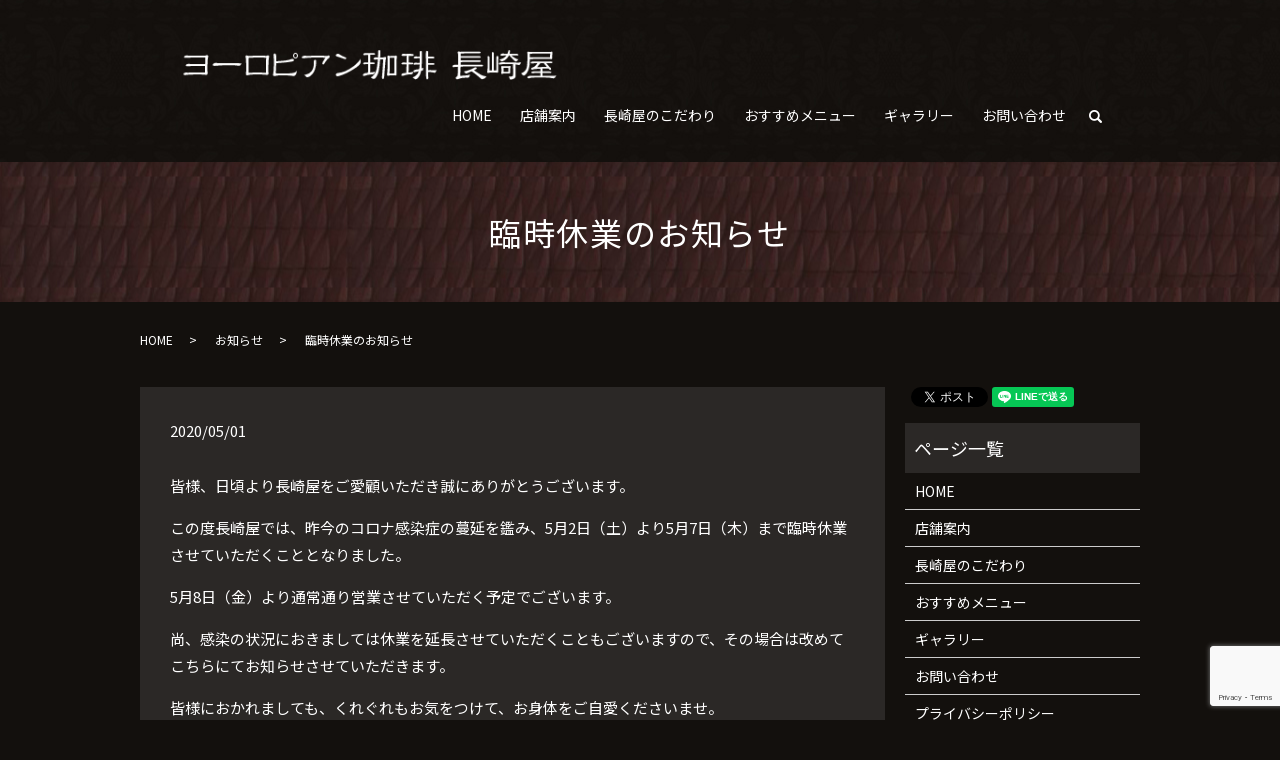

--- FILE ---
content_type: text/html; charset=UTF-8
request_url: https://www.nagasakiya-coffee.com/news/214
body_size: 4383
content:
  <!DOCTYPE HTML>
<html lang="ja">
<head prefix="og: http://ogp.me/ns# fb: http://ogp.me/ns/fb# article: http://ogp.me/ns/article#">
  <meta charset="utf-8">
  <meta http-equiv="X-UA-Compatible" content="IE=edge,chrome=1">
  <meta name="viewport" content="width=device-width, initial-scale=1">
  <title>臨時休業のお知らせ</title>
  
<!-- All in One SEO Pack 2.10 by Michael Torbert of Semper Fi Web Designob_start_detected [-1,-1] -->
<meta name="description"  content="皆様、日頃より長崎屋をご愛顧いただき誠にありがとうございます。 この度長崎屋では、昨今のコロナ感染症の蔓延を鑑み、5月2日（土）より5月7日（木）まで臨時休業させていただくこととなりました。 5月8日（金）より通常通り営業させていただく予定でございます。" />

<link rel="canonical" href="https://www.nagasakiya-coffee.com/news/214" />
<meta property="og:title" content="臨時休業のお知らせ" />
<meta property="og:type" content="article" />
<meta property="og:url" content="https://www.nagasakiya-coffee.com/news/214" />
<meta property="og:image" content="https://www.nagasakiya-coffee.com/wp-content/uploads/logo_ogp.jpg" />
<meta property="og:description" content="皆様、日頃より長崎屋をご愛顧いただき誠にありがとうございます。 この度長崎屋では、昨今のコロナ感染症の蔓延を鑑み、5月2日（土）より5月7日（木）まで臨時休業させていただくこととなりました。 5月8日（金）より通常通り営業させていただく予定でございます。 尚、感染の状況におきましては休業を延長させていただくこともございますので、その場合は改めてこちらにてお知らせさせていただきます。 皆様におかれましても、くれぐれもお気をつけて、お身体をご自愛くださいませ。 また笑顔で皆様をお迎えできるよう、スタッフ一同祈念しております。 長崎屋 " />
<meta property="article:published_time" content="2020-05-01T01:00:08Z" />
<meta property="article:modified_time" content="2020-05-01T01:01:07Z" />
<meta name="twitter:card" content="summary" />
<meta name="twitter:title" content="臨時休業のお知らせ" />
<meta name="twitter:description" content="皆様、日頃より長崎屋をご愛顧いただき誠にありがとうございます。 この度長崎屋では、昨今のコロナ感染症の蔓延を鑑み、5月2日（土）より5月7日（木）まで臨時休業させていただくこととなりました。 5月8日（金）より通常通り営業させていただく予定でございます。 尚、感染の状況におきましては休業を延長させていただくこともございますので、その場合は改めてこちらにてお知らせさせていただきます。 皆様におかれましても、くれぐれもお気をつけて、お身体をご自愛くださいませ。 また笑顔で皆様をお迎えできるよう、スタッフ一同祈念しております。 長崎屋 " />
<meta name="twitter:image" content="https://www.nagasakiya-coffee.com/wp-content/uploads/logo_ogp.jpg" />
<meta itemprop="image" content="https://www.nagasakiya-coffee.com/wp-content/uploads/logo_ogp.jpg" />
<!-- /all in one seo pack -->
<link rel='dns-prefetch' href='//www.google.com' />
<link rel='dns-prefetch' href='//s.w.org' />
<link rel="alternate" type="application/rss+xml" title="ヨーロピアン珈琲 長崎屋 &raquo; 臨時休業のお知らせ のコメントのフィード" href="https://www.nagasakiya-coffee.com/news/214/feed" />
<link rel='stylesheet' id='contact-form-7-css'  href='https://www.nagasakiya-coffee.com/wp-content/plugins/contact-form-7/includes/css/styles.css?ver=5.1' type='text/css' media='all' />
<script type='text/javascript' src='https://www.nagasakiya-coffee.com/wp-content/themes/nagasakiya-coffee.com_theme/assets/js/vendor/jquery.min.js?ver=4.9.26'></script>
<link rel='prev' title='年末年始のお休み' href='https://www.nagasakiya-coffee.com/news/210' />
<link rel='next' title='夏休みのお知らせ' href='https://www.nagasakiya-coffee.com/news/219' />
<link rel='shortlink' href='https://www.nagasakiya-coffee.com/?p=214' />
<style>.gallery .gallery-item img { width: auto; height: auto; }</style>  <link href="https://fonts.googleapis.com/css?family=Noto+Sans+JP:400,700&amp;subset=japanese" rel="stylesheet" />
  <link href="https://www.nagasakiya-coffee.com/wp-content/themes/nagasakiya-coffee.com_theme/assets/css/main.css?1769217047" rel="stylesheet" >
  <script src="https://www.nagasakiya-coffee.com/wp-content/themes/nagasakiya-coffee.com_theme/assets/js/vendor/respond.min.js"></script>
  <script type="application/ld+json">
  {
    "@context": "http://schema.org",
    "@type": "BreadcrumbList",
    "itemListElement":
    [
      {
      "@type": "ListItem",
      "position": 1,
      "item":
      {
        "@id": "https://www.nagasakiya-coffee.com/",
        "name": "ヨーロピアン珈琲 長崎屋"
      }
    },
{
      "@type": "ListItem",
      "position": 2,
      "item":
      {
        "@id": "https://www.nagasakiya-coffee.com/category/news/",
        "name": "お知らせ"
      }
    },
{
      "@type": "ListItem",
      "position": 3,
      "item":
      {
        "@id": "https://www.nagasakiya-coffee.com/news/214/",
        "name": "臨時休業のお知らせ"
      }
    }    ]
  }
  </script>


  <script type="application/ld+json">
  {
    "@context": "http://schema.org/",
    "@type": "CafeOrCoffeeShop",
    "name": "ヨーロピアン珈琲 長崎屋",
    "address": "〒763-0012 香川県丸亀市土居町1-8-5",
    "telephone": "0877-24-5131",
    "faxNumber": "",
    "url": "https://www.nagasakiya-coffee.com",
    "email": "info@nagasakiya-coffee.com",
    "image": "https://www.nagasakiya-coffee.com/wp-content/uploads/logo_ogp.jpg",
    "logo": "https://www.nagasakiya-coffee.com/wp-content/uploads/logo_org.png"
  }
  </script>
</head>
<body class="scrollTop">

  <div id="fb-root"></div>
  <script>(function(d, s, id) {
    var js, fjs = d.getElementsByTagName(s)[0];
    if (d.getElementById(id)) return;
    js = d.createElement(s); js.id = id;
    js.src = 'https://connect.facebook.net/ja_JP/sdk.js#xfbml=1&version=v2.12';
    fjs.parentNode.insertBefore(js, fjs);
  }(document, 'script', 'facebook-jssdk'));</script>

  <header>
    <div class="primary_header">
      <div class="container">
        <div class="row">
                    <div class="title">
                          <a href="https://www.nagasakiya-coffee.com/">
                <object type="image/svg+xml" data="/wp-content/uploads/logo.svg" alt="ヨーロピアン珈琲 長崎屋"></object>
              </a>
                      </div>
          <nav class="global_nav"><ul><li><a href="https://www.nagasakiya-coffee.com/">HOME</a></li>
<li><a href="https://www.nagasakiya-coffee.com/shop">店舗案内</a></li>
<li><a href="https://www.nagasakiya-coffee.com/concept">長崎屋のこだわり</a></li>
<li><a href="https://www.nagasakiya-coffee.com/recommended">おすすめメニュー</a></li>
<li><a href="https://www.nagasakiya-coffee.com/gallery">ギャラリー</a></li>
<li><a href="https://www.nagasakiya-coffee.com/contact">お問い合わせ</a></li>

                <li class="gnav_search">
                  <a href="#">search</a>
  <div class="epress_search">
    <form method="get" action="https://www.nagasakiya-coffee.com/">
      <input type="text" placeholder="" class="text" name="s" autocomplete="off" value="">
      <input type="submit" value="Search" class="submit">
    </form>
  </div>
  </li>
              </ul>
              <div class="menu_icon">
                <a href="#menu"><span>メニュー開閉</span></a>
              </div></nav>        </div>
      </div>
    </div>
  </header>

  <main>
              <h1 class="wow" style="">
      臨時休業のお知らせ            </h1>

    
    <div class="bread_wrap">
      <div class="container gutters">
        <div class="row bread">
              <ul class="col span_12">
              <li><a href="https://www.nagasakiya-coffee.com">HOME</a></li>
                      <li><a href="https://www.nagasakiya-coffee.com/category/news">お知らせ</a></li>
                      <li>臨時休業のお知らせ</li>
                  </ul>
          </div>
      </div>
    </div>
    <section>
      <div class="container gutters">
        <div class="row">
                    <div class="col span_9 column_main">
                  <article class="row article_detail">
      <div class="article_date">
        <p>2020/05/01</p>
      </div>
      <div class="row">
        <div class="col span_12">
          <p>皆様、日頃より長崎屋をご愛顧いただき誠にありがとうございます。</p>
<p>この度長崎屋では、昨今のコロナ感染症の蔓延を鑑み、5月2日（土）より5月7日（木）まで臨時休業させていただくこととなりました。</p>
<p>5月8日（金）より通常通り営業させていただく予定でございます。</p>
<p>尚、感染の状況におきましては休業を延長させていただくこともございますので、その場合は改めてこちらにてお知らせさせていただきます。</p>
<p>皆様におかれましても、くれぐれもお気をつけて、お身体をご自愛くださいませ。</p>
<p>また笑顔で皆様をお迎えできるよう、スタッフ一同祈念しております。</p>
<p>長崎屋</p>
<p>&nbsp;</p>
<p>&nbsp;</p>
<p>&nbsp;</p>        </div>
      </div>

          </article>

    <div class='epress_pager'>
      <div class="epress_pager_prev">
        <a href="https://www.nagasakiya-coffee.com/news/210" rel="prev">年末年始のお休み</a>      </div>
      <div class="epress_pager_next">
        <a href="https://www.nagasakiya-coffee.com/news/219" rel="next">夏休みのお知らせ</a>      </div>
    </div>
                </div>
          <div class="col span_3 column_sub">
            <div>
<style>
.share_button {
  letter-spacing: -.40em;
  padding-top: 30px;
  margin-bottom: 7%;
}
.share_button > * {
  letter-spacing: normal;
  vertical-align: bottom;
  margin:0 2px;
}
.column_sub .share_button {
  margin-top: 0;
  padding-top: 0;
}
</style>
  <div class="container share_button">
    <!-- Facebook -->
    <div class="fb-share-button" data-href="https://www.nagasakiya-coffee.com/news/214" data-layout="button" data-size="small" data-mobile-iframe="false"><a class="fb-xfbml-parse-ignore" target="_blank" href="https://www.facebook.com/sharer/sharer.php?u=http%3A%2F%2Fwww.%2F&amp;src=sdkpreparse">シェア</a></div>
    <!-- Twitter -->
    <a href="https://twitter.com/share" class="twitter-share-button" data-lang="ja">ツイート</a>
    <script>!function(d,s,id){var js,fjs=d.getElementsByTagName(s)[0],p=/^http:/.test(d.location)?'http':'https';if(!d.getElementById(id)){js=d.createElement(s);js.id=id;js.src=p+'://platform.twitter.com/widgets.js';fjs.parentNode.insertBefore(js,fjs);}}(document,'script','twitter-wjs');</script>
    <!-- LINE -->
    <div class="line-it-button" data-lang="ja" data-type="share-a" data-url="https://www.nagasakiya-coffee.com/news/214" style="display: none;"></div>
    <script src="https://d.line-scdn.net/r/web/social-plugin/js/thirdparty/loader.min.js" async="async" defer="defer"></script>
  </div>
</div>
<div class="sidebar">
  <div class="widget_wrap"><p class="widget_header">ページ一覧</p>		<ul>
			<li class="page_item page-item-9"><a href="https://www.nagasakiya-coffee.com/">HOME</a></li>
<li class="page_item page-item-92"><a href="https://www.nagasakiya-coffee.com/shop">店舗案内</a></li>
<li class="page_item page-item-85"><a href="https://www.nagasakiya-coffee.com/concept">長崎屋のこだわり</a></li>
<li class="page_item page-item-90"><a href="https://www.nagasakiya-coffee.com/recommended">おすすめメニュー</a></li>
<li class="page_item page-item-87"><a href="https://www.nagasakiya-coffee.com/gallery">ギャラリー</a></li>
<li class="page_item page-item-7"><a href="https://www.nagasakiya-coffee.com/contact">お問い合わせ</a></li>
<li class="page_item page-item-10"><a href="https://www.nagasakiya-coffee.com/policy">プライバシーポリシー</a></li>
<li class="page_item page-item-11"><a href="https://www.nagasakiya-coffee.com/sitemap">サイトマップ</a></li>
		</ul>
		</div><div class="widget_wrap"><p class="widget_header">カテゴリー</p>		<ul>
	<li class="cat-item cat-item-2"><a href="https://www.nagasakiya-coffee.com/category/news" >お知らせ</a>
</li>
		</ul>
</div>		<div class="widget_wrap">		<p class="widget_header">最近の投稿</p>		<ul>
											<li>
					<a href="https://www.nagasakiya-coffee.com/news/224">ヨガレッスン　再開のお知らせ</a>
									</li>
											<li>
					<a href="https://www.nagasakiya-coffee.com/news/219">夏休みのお知らせ</a>
									</li>
											<li>
					<a href="https://www.nagasakiya-coffee.com/news/214">臨時休業のお知らせ</a>
									</li>
											<li>
					<a href="https://www.nagasakiya-coffee.com/news/210">年末年始のお休み</a>
									</li>
											<li>
					<a href="https://www.nagasakiya-coffee.com/news/207">夏休みのお知らせ</a>
									</li>
					</ul>
		</div>1</div>
          </div>
                  </div>
      </div>
    </section>

  </main>
<footer>    <div class="footer_nav_wrap">
      <div class="container">
        <div class="row">
        <nav class="col span_12 pc-only"><ul><li><a href="https://www.nagasakiya-coffee.com/sitemap">サイトマップ</a></li>
<li><a href="https://www.nagasakiya-coffee.com/policy">プライバシーポリシー</a></li>
</ul></nav>        </div>
      </div>
    </div>
    <div class="footer_copyright_wrap">
      <div class="container">
        <div class="row">
          <div class="col span_12">
            <p>Copyright &copy; ヨーロピアン珈琲 長崎屋 All Rights Reserved.<br>
              【掲載の記事・写真・イラストなどの無断複写・転載を禁じます】</p>
          </div>
        </div>
      </div>
    </div>
    <p class="pagetop"><a href="#top"></a></p>
  </footer>

  <script src="https://www.nagasakiya-coffee.com/wp-content/themes/nagasakiya-coffee.com_theme/assets/js/vendor/bundle.js"></script>
  <script src="https://www.nagasakiya-coffee.com/wp-content/themes/nagasakiya-coffee.com_theme/assets/js/main.js?"></script>

  <script type='text/javascript'>
/* <![CDATA[ */
var wpcf7 = {"apiSettings":{"root":"https:\/\/www.nagasakiya-coffee.com\/wp-json\/contact-form-7\/v1","namespace":"contact-form-7\/v1"}};
/* ]]> */
</script>
<script type='text/javascript' src='https://www.nagasakiya-coffee.com/wp-content/plugins/contact-form-7/includes/js/scripts.js?ver=5.1'></script>
<script type='text/javascript' src='https://www.google.com/recaptcha/api.js?render=6Le3c6MdAAAAAIjCqxLm-CeNFZ1aHjtE9aqesFUY&#038;ver=3.0'></script>
<script type="text/javascript">
( function( grecaptcha, sitekey ) {

	var wpcf7recaptcha = {
		execute: function() {
			grecaptcha.execute(
				sitekey,
				{ action: 'homepage' }
			).then( function( token ) {
				var forms = document.getElementsByTagName( 'form' );

				for ( var i = 0; i < forms.length; i++ ) {
					var fields = forms[ i ].getElementsByTagName( 'input' );

					for ( var j = 0; j < fields.length; j++ ) {
						var field = fields[ j ];

						if ( 'g-recaptcha-response' === field.getAttribute( 'name' ) ) {
							field.setAttribute( 'value', token );
							break;
						}
					}
				}
			} );
		}
	};

	grecaptcha.ready( wpcf7recaptcha.execute );

	document.addEventListener( 'wpcf7submit', wpcf7recaptcha.execute, false );

} )( grecaptcha, '6Le3c6MdAAAAAIjCqxLm-CeNFZ1aHjtE9aqesFUY' );
</script>
</body>
</html>


--- FILE ---
content_type: text/html; charset=utf-8
request_url: https://www.google.com/recaptcha/api2/anchor?ar=1&k=6Le3c6MdAAAAAIjCqxLm-CeNFZ1aHjtE9aqesFUY&co=aHR0cHM6Ly93d3cubmFnYXNha2l5YS1jb2ZmZWUuY29tOjQ0Mw..&hl=en&v=PoyoqOPhxBO7pBk68S4YbpHZ&size=invisible&anchor-ms=20000&execute-ms=30000&cb=l0agihndtwlx
body_size: 48553
content:
<!DOCTYPE HTML><html dir="ltr" lang="en"><head><meta http-equiv="Content-Type" content="text/html; charset=UTF-8">
<meta http-equiv="X-UA-Compatible" content="IE=edge">
<title>reCAPTCHA</title>
<style type="text/css">
/* cyrillic-ext */
@font-face {
  font-family: 'Roboto';
  font-style: normal;
  font-weight: 400;
  font-stretch: 100%;
  src: url(//fonts.gstatic.com/s/roboto/v48/KFO7CnqEu92Fr1ME7kSn66aGLdTylUAMa3GUBHMdazTgWw.woff2) format('woff2');
  unicode-range: U+0460-052F, U+1C80-1C8A, U+20B4, U+2DE0-2DFF, U+A640-A69F, U+FE2E-FE2F;
}
/* cyrillic */
@font-face {
  font-family: 'Roboto';
  font-style: normal;
  font-weight: 400;
  font-stretch: 100%;
  src: url(//fonts.gstatic.com/s/roboto/v48/KFO7CnqEu92Fr1ME7kSn66aGLdTylUAMa3iUBHMdazTgWw.woff2) format('woff2');
  unicode-range: U+0301, U+0400-045F, U+0490-0491, U+04B0-04B1, U+2116;
}
/* greek-ext */
@font-face {
  font-family: 'Roboto';
  font-style: normal;
  font-weight: 400;
  font-stretch: 100%;
  src: url(//fonts.gstatic.com/s/roboto/v48/KFO7CnqEu92Fr1ME7kSn66aGLdTylUAMa3CUBHMdazTgWw.woff2) format('woff2');
  unicode-range: U+1F00-1FFF;
}
/* greek */
@font-face {
  font-family: 'Roboto';
  font-style: normal;
  font-weight: 400;
  font-stretch: 100%;
  src: url(//fonts.gstatic.com/s/roboto/v48/KFO7CnqEu92Fr1ME7kSn66aGLdTylUAMa3-UBHMdazTgWw.woff2) format('woff2');
  unicode-range: U+0370-0377, U+037A-037F, U+0384-038A, U+038C, U+038E-03A1, U+03A3-03FF;
}
/* math */
@font-face {
  font-family: 'Roboto';
  font-style: normal;
  font-weight: 400;
  font-stretch: 100%;
  src: url(//fonts.gstatic.com/s/roboto/v48/KFO7CnqEu92Fr1ME7kSn66aGLdTylUAMawCUBHMdazTgWw.woff2) format('woff2');
  unicode-range: U+0302-0303, U+0305, U+0307-0308, U+0310, U+0312, U+0315, U+031A, U+0326-0327, U+032C, U+032F-0330, U+0332-0333, U+0338, U+033A, U+0346, U+034D, U+0391-03A1, U+03A3-03A9, U+03B1-03C9, U+03D1, U+03D5-03D6, U+03F0-03F1, U+03F4-03F5, U+2016-2017, U+2034-2038, U+203C, U+2040, U+2043, U+2047, U+2050, U+2057, U+205F, U+2070-2071, U+2074-208E, U+2090-209C, U+20D0-20DC, U+20E1, U+20E5-20EF, U+2100-2112, U+2114-2115, U+2117-2121, U+2123-214F, U+2190, U+2192, U+2194-21AE, U+21B0-21E5, U+21F1-21F2, U+21F4-2211, U+2213-2214, U+2216-22FF, U+2308-230B, U+2310, U+2319, U+231C-2321, U+2336-237A, U+237C, U+2395, U+239B-23B7, U+23D0, U+23DC-23E1, U+2474-2475, U+25AF, U+25B3, U+25B7, U+25BD, U+25C1, U+25CA, U+25CC, U+25FB, U+266D-266F, U+27C0-27FF, U+2900-2AFF, U+2B0E-2B11, U+2B30-2B4C, U+2BFE, U+3030, U+FF5B, U+FF5D, U+1D400-1D7FF, U+1EE00-1EEFF;
}
/* symbols */
@font-face {
  font-family: 'Roboto';
  font-style: normal;
  font-weight: 400;
  font-stretch: 100%;
  src: url(//fonts.gstatic.com/s/roboto/v48/KFO7CnqEu92Fr1ME7kSn66aGLdTylUAMaxKUBHMdazTgWw.woff2) format('woff2');
  unicode-range: U+0001-000C, U+000E-001F, U+007F-009F, U+20DD-20E0, U+20E2-20E4, U+2150-218F, U+2190, U+2192, U+2194-2199, U+21AF, U+21E6-21F0, U+21F3, U+2218-2219, U+2299, U+22C4-22C6, U+2300-243F, U+2440-244A, U+2460-24FF, U+25A0-27BF, U+2800-28FF, U+2921-2922, U+2981, U+29BF, U+29EB, U+2B00-2BFF, U+4DC0-4DFF, U+FFF9-FFFB, U+10140-1018E, U+10190-1019C, U+101A0, U+101D0-101FD, U+102E0-102FB, U+10E60-10E7E, U+1D2C0-1D2D3, U+1D2E0-1D37F, U+1F000-1F0FF, U+1F100-1F1AD, U+1F1E6-1F1FF, U+1F30D-1F30F, U+1F315, U+1F31C, U+1F31E, U+1F320-1F32C, U+1F336, U+1F378, U+1F37D, U+1F382, U+1F393-1F39F, U+1F3A7-1F3A8, U+1F3AC-1F3AF, U+1F3C2, U+1F3C4-1F3C6, U+1F3CA-1F3CE, U+1F3D4-1F3E0, U+1F3ED, U+1F3F1-1F3F3, U+1F3F5-1F3F7, U+1F408, U+1F415, U+1F41F, U+1F426, U+1F43F, U+1F441-1F442, U+1F444, U+1F446-1F449, U+1F44C-1F44E, U+1F453, U+1F46A, U+1F47D, U+1F4A3, U+1F4B0, U+1F4B3, U+1F4B9, U+1F4BB, U+1F4BF, U+1F4C8-1F4CB, U+1F4D6, U+1F4DA, U+1F4DF, U+1F4E3-1F4E6, U+1F4EA-1F4ED, U+1F4F7, U+1F4F9-1F4FB, U+1F4FD-1F4FE, U+1F503, U+1F507-1F50B, U+1F50D, U+1F512-1F513, U+1F53E-1F54A, U+1F54F-1F5FA, U+1F610, U+1F650-1F67F, U+1F687, U+1F68D, U+1F691, U+1F694, U+1F698, U+1F6AD, U+1F6B2, U+1F6B9-1F6BA, U+1F6BC, U+1F6C6-1F6CF, U+1F6D3-1F6D7, U+1F6E0-1F6EA, U+1F6F0-1F6F3, U+1F6F7-1F6FC, U+1F700-1F7FF, U+1F800-1F80B, U+1F810-1F847, U+1F850-1F859, U+1F860-1F887, U+1F890-1F8AD, U+1F8B0-1F8BB, U+1F8C0-1F8C1, U+1F900-1F90B, U+1F93B, U+1F946, U+1F984, U+1F996, U+1F9E9, U+1FA00-1FA6F, U+1FA70-1FA7C, U+1FA80-1FA89, U+1FA8F-1FAC6, U+1FACE-1FADC, U+1FADF-1FAE9, U+1FAF0-1FAF8, U+1FB00-1FBFF;
}
/* vietnamese */
@font-face {
  font-family: 'Roboto';
  font-style: normal;
  font-weight: 400;
  font-stretch: 100%;
  src: url(//fonts.gstatic.com/s/roboto/v48/KFO7CnqEu92Fr1ME7kSn66aGLdTylUAMa3OUBHMdazTgWw.woff2) format('woff2');
  unicode-range: U+0102-0103, U+0110-0111, U+0128-0129, U+0168-0169, U+01A0-01A1, U+01AF-01B0, U+0300-0301, U+0303-0304, U+0308-0309, U+0323, U+0329, U+1EA0-1EF9, U+20AB;
}
/* latin-ext */
@font-face {
  font-family: 'Roboto';
  font-style: normal;
  font-weight: 400;
  font-stretch: 100%;
  src: url(//fonts.gstatic.com/s/roboto/v48/KFO7CnqEu92Fr1ME7kSn66aGLdTylUAMa3KUBHMdazTgWw.woff2) format('woff2');
  unicode-range: U+0100-02BA, U+02BD-02C5, U+02C7-02CC, U+02CE-02D7, U+02DD-02FF, U+0304, U+0308, U+0329, U+1D00-1DBF, U+1E00-1E9F, U+1EF2-1EFF, U+2020, U+20A0-20AB, U+20AD-20C0, U+2113, U+2C60-2C7F, U+A720-A7FF;
}
/* latin */
@font-face {
  font-family: 'Roboto';
  font-style: normal;
  font-weight: 400;
  font-stretch: 100%;
  src: url(//fonts.gstatic.com/s/roboto/v48/KFO7CnqEu92Fr1ME7kSn66aGLdTylUAMa3yUBHMdazQ.woff2) format('woff2');
  unicode-range: U+0000-00FF, U+0131, U+0152-0153, U+02BB-02BC, U+02C6, U+02DA, U+02DC, U+0304, U+0308, U+0329, U+2000-206F, U+20AC, U+2122, U+2191, U+2193, U+2212, U+2215, U+FEFF, U+FFFD;
}
/* cyrillic-ext */
@font-face {
  font-family: 'Roboto';
  font-style: normal;
  font-weight: 500;
  font-stretch: 100%;
  src: url(//fonts.gstatic.com/s/roboto/v48/KFO7CnqEu92Fr1ME7kSn66aGLdTylUAMa3GUBHMdazTgWw.woff2) format('woff2');
  unicode-range: U+0460-052F, U+1C80-1C8A, U+20B4, U+2DE0-2DFF, U+A640-A69F, U+FE2E-FE2F;
}
/* cyrillic */
@font-face {
  font-family: 'Roboto';
  font-style: normal;
  font-weight: 500;
  font-stretch: 100%;
  src: url(//fonts.gstatic.com/s/roboto/v48/KFO7CnqEu92Fr1ME7kSn66aGLdTylUAMa3iUBHMdazTgWw.woff2) format('woff2');
  unicode-range: U+0301, U+0400-045F, U+0490-0491, U+04B0-04B1, U+2116;
}
/* greek-ext */
@font-face {
  font-family: 'Roboto';
  font-style: normal;
  font-weight: 500;
  font-stretch: 100%;
  src: url(//fonts.gstatic.com/s/roboto/v48/KFO7CnqEu92Fr1ME7kSn66aGLdTylUAMa3CUBHMdazTgWw.woff2) format('woff2');
  unicode-range: U+1F00-1FFF;
}
/* greek */
@font-face {
  font-family: 'Roboto';
  font-style: normal;
  font-weight: 500;
  font-stretch: 100%;
  src: url(//fonts.gstatic.com/s/roboto/v48/KFO7CnqEu92Fr1ME7kSn66aGLdTylUAMa3-UBHMdazTgWw.woff2) format('woff2');
  unicode-range: U+0370-0377, U+037A-037F, U+0384-038A, U+038C, U+038E-03A1, U+03A3-03FF;
}
/* math */
@font-face {
  font-family: 'Roboto';
  font-style: normal;
  font-weight: 500;
  font-stretch: 100%;
  src: url(//fonts.gstatic.com/s/roboto/v48/KFO7CnqEu92Fr1ME7kSn66aGLdTylUAMawCUBHMdazTgWw.woff2) format('woff2');
  unicode-range: U+0302-0303, U+0305, U+0307-0308, U+0310, U+0312, U+0315, U+031A, U+0326-0327, U+032C, U+032F-0330, U+0332-0333, U+0338, U+033A, U+0346, U+034D, U+0391-03A1, U+03A3-03A9, U+03B1-03C9, U+03D1, U+03D5-03D6, U+03F0-03F1, U+03F4-03F5, U+2016-2017, U+2034-2038, U+203C, U+2040, U+2043, U+2047, U+2050, U+2057, U+205F, U+2070-2071, U+2074-208E, U+2090-209C, U+20D0-20DC, U+20E1, U+20E5-20EF, U+2100-2112, U+2114-2115, U+2117-2121, U+2123-214F, U+2190, U+2192, U+2194-21AE, U+21B0-21E5, U+21F1-21F2, U+21F4-2211, U+2213-2214, U+2216-22FF, U+2308-230B, U+2310, U+2319, U+231C-2321, U+2336-237A, U+237C, U+2395, U+239B-23B7, U+23D0, U+23DC-23E1, U+2474-2475, U+25AF, U+25B3, U+25B7, U+25BD, U+25C1, U+25CA, U+25CC, U+25FB, U+266D-266F, U+27C0-27FF, U+2900-2AFF, U+2B0E-2B11, U+2B30-2B4C, U+2BFE, U+3030, U+FF5B, U+FF5D, U+1D400-1D7FF, U+1EE00-1EEFF;
}
/* symbols */
@font-face {
  font-family: 'Roboto';
  font-style: normal;
  font-weight: 500;
  font-stretch: 100%;
  src: url(//fonts.gstatic.com/s/roboto/v48/KFO7CnqEu92Fr1ME7kSn66aGLdTylUAMaxKUBHMdazTgWw.woff2) format('woff2');
  unicode-range: U+0001-000C, U+000E-001F, U+007F-009F, U+20DD-20E0, U+20E2-20E4, U+2150-218F, U+2190, U+2192, U+2194-2199, U+21AF, U+21E6-21F0, U+21F3, U+2218-2219, U+2299, U+22C4-22C6, U+2300-243F, U+2440-244A, U+2460-24FF, U+25A0-27BF, U+2800-28FF, U+2921-2922, U+2981, U+29BF, U+29EB, U+2B00-2BFF, U+4DC0-4DFF, U+FFF9-FFFB, U+10140-1018E, U+10190-1019C, U+101A0, U+101D0-101FD, U+102E0-102FB, U+10E60-10E7E, U+1D2C0-1D2D3, U+1D2E0-1D37F, U+1F000-1F0FF, U+1F100-1F1AD, U+1F1E6-1F1FF, U+1F30D-1F30F, U+1F315, U+1F31C, U+1F31E, U+1F320-1F32C, U+1F336, U+1F378, U+1F37D, U+1F382, U+1F393-1F39F, U+1F3A7-1F3A8, U+1F3AC-1F3AF, U+1F3C2, U+1F3C4-1F3C6, U+1F3CA-1F3CE, U+1F3D4-1F3E0, U+1F3ED, U+1F3F1-1F3F3, U+1F3F5-1F3F7, U+1F408, U+1F415, U+1F41F, U+1F426, U+1F43F, U+1F441-1F442, U+1F444, U+1F446-1F449, U+1F44C-1F44E, U+1F453, U+1F46A, U+1F47D, U+1F4A3, U+1F4B0, U+1F4B3, U+1F4B9, U+1F4BB, U+1F4BF, U+1F4C8-1F4CB, U+1F4D6, U+1F4DA, U+1F4DF, U+1F4E3-1F4E6, U+1F4EA-1F4ED, U+1F4F7, U+1F4F9-1F4FB, U+1F4FD-1F4FE, U+1F503, U+1F507-1F50B, U+1F50D, U+1F512-1F513, U+1F53E-1F54A, U+1F54F-1F5FA, U+1F610, U+1F650-1F67F, U+1F687, U+1F68D, U+1F691, U+1F694, U+1F698, U+1F6AD, U+1F6B2, U+1F6B9-1F6BA, U+1F6BC, U+1F6C6-1F6CF, U+1F6D3-1F6D7, U+1F6E0-1F6EA, U+1F6F0-1F6F3, U+1F6F7-1F6FC, U+1F700-1F7FF, U+1F800-1F80B, U+1F810-1F847, U+1F850-1F859, U+1F860-1F887, U+1F890-1F8AD, U+1F8B0-1F8BB, U+1F8C0-1F8C1, U+1F900-1F90B, U+1F93B, U+1F946, U+1F984, U+1F996, U+1F9E9, U+1FA00-1FA6F, U+1FA70-1FA7C, U+1FA80-1FA89, U+1FA8F-1FAC6, U+1FACE-1FADC, U+1FADF-1FAE9, U+1FAF0-1FAF8, U+1FB00-1FBFF;
}
/* vietnamese */
@font-face {
  font-family: 'Roboto';
  font-style: normal;
  font-weight: 500;
  font-stretch: 100%;
  src: url(//fonts.gstatic.com/s/roboto/v48/KFO7CnqEu92Fr1ME7kSn66aGLdTylUAMa3OUBHMdazTgWw.woff2) format('woff2');
  unicode-range: U+0102-0103, U+0110-0111, U+0128-0129, U+0168-0169, U+01A0-01A1, U+01AF-01B0, U+0300-0301, U+0303-0304, U+0308-0309, U+0323, U+0329, U+1EA0-1EF9, U+20AB;
}
/* latin-ext */
@font-face {
  font-family: 'Roboto';
  font-style: normal;
  font-weight: 500;
  font-stretch: 100%;
  src: url(//fonts.gstatic.com/s/roboto/v48/KFO7CnqEu92Fr1ME7kSn66aGLdTylUAMa3KUBHMdazTgWw.woff2) format('woff2');
  unicode-range: U+0100-02BA, U+02BD-02C5, U+02C7-02CC, U+02CE-02D7, U+02DD-02FF, U+0304, U+0308, U+0329, U+1D00-1DBF, U+1E00-1E9F, U+1EF2-1EFF, U+2020, U+20A0-20AB, U+20AD-20C0, U+2113, U+2C60-2C7F, U+A720-A7FF;
}
/* latin */
@font-face {
  font-family: 'Roboto';
  font-style: normal;
  font-weight: 500;
  font-stretch: 100%;
  src: url(//fonts.gstatic.com/s/roboto/v48/KFO7CnqEu92Fr1ME7kSn66aGLdTylUAMa3yUBHMdazQ.woff2) format('woff2');
  unicode-range: U+0000-00FF, U+0131, U+0152-0153, U+02BB-02BC, U+02C6, U+02DA, U+02DC, U+0304, U+0308, U+0329, U+2000-206F, U+20AC, U+2122, U+2191, U+2193, U+2212, U+2215, U+FEFF, U+FFFD;
}
/* cyrillic-ext */
@font-face {
  font-family: 'Roboto';
  font-style: normal;
  font-weight: 900;
  font-stretch: 100%;
  src: url(//fonts.gstatic.com/s/roboto/v48/KFO7CnqEu92Fr1ME7kSn66aGLdTylUAMa3GUBHMdazTgWw.woff2) format('woff2');
  unicode-range: U+0460-052F, U+1C80-1C8A, U+20B4, U+2DE0-2DFF, U+A640-A69F, U+FE2E-FE2F;
}
/* cyrillic */
@font-face {
  font-family: 'Roboto';
  font-style: normal;
  font-weight: 900;
  font-stretch: 100%;
  src: url(//fonts.gstatic.com/s/roboto/v48/KFO7CnqEu92Fr1ME7kSn66aGLdTylUAMa3iUBHMdazTgWw.woff2) format('woff2');
  unicode-range: U+0301, U+0400-045F, U+0490-0491, U+04B0-04B1, U+2116;
}
/* greek-ext */
@font-face {
  font-family: 'Roboto';
  font-style: normal;
  font-weight: 900;
  font-stretch: 100%;
  src: url(//fonts.gstatic.com/s/roboto/v48/KFO7CnqEu92Fr1ME7kSn66aGLdTylUAMa3CUBHMdazTgWw.woff2) format('woff2');
  unicode-range: U+1F00-1FFF;
}
/* greek */
@font-face {
  font-family: 'Roboto';
  font-style: normal;
  font-weight: 900;
  font-stretch: 100%;
  src: url(//fonts.gstatic.com/s/roboto/v48/KFO7CnqEu92Fr1ME7kSn66aGLdTylUAMa3-UBHMdazTgWw.woff2) format('woff2');
  unicode-range: U+0370-0377, U+037A-037F, U+0384-038A, U+038C, U+038E-03A1, U+03A3-03FF;
}
/* math */
@font-face {
  font-family: 'Roboto';
  font-style: normal;
  font-weight: 900;
  font-stretch: 100%;
  src: url(//fonts.gstatic.com/s/roboto/v48/KFO7CnqEu92Fr1ME7kSn66aGLdTylUAMawCUBHMdazTgWw.woff2) format('woff2');
  unicode-range: U+0302-0303, U+0305, U+0307-0308, U+0310, U+0312, U+0315, U+031A, U+0326-0327, U+032C, U+032F-0330, U+0332-0333, U+0338, U+033A, U+0346, U+034D, U+0391-03A1, U+03A3-03A9, U+03B1-03C9, U+03D1, U+03D5-03D6, U+03F0-03F1, U+03F4-03F5, U+2016-2017, U+2034-2038, U+203C, U+2040, U+2043, U+2047, U+2050, U+2057, U+205F, U+2070-2071, U+2074-208E, U+2090-209C, U+20D0-20DC, U+20E1, U+20E5-20EF, U+2100-2112, U+2114-2115, U+2117-2121, U+2123-214F, U+2190, U+2192, U+2194-21AE, U+21B0-21E5, U+21F1-21F2, U+21F4-2211, U+2213-2214, U+2216-22FF, U+2308-230B, U+2310, U+2319, U+231C-2321, U+2336-237A, U+237C, U+2395, U+239B-23B7, U+23D0, U+23DC-23E1, U+2474-2475, U+25AF, U+25B3, U+25B7, U+25BD, U+25C1, U+25CA, U+25CC, U+25FB, U+266D-266F, U+27C0-27FF, U+2900-2AFF, U+2B0E-2B11, U+2B30-2B4C, U+2BFE, U+3030, U+FF5B, U+FF5D, U+1D400-1D7FF, U+1EE00-1EEFF;
}
/* symbols */
@font-face {
  font-family: 'Roboto';
  font-style: normal;
  font-weight: 900;
  font-stretch: 100%;
  src: url(//fonts.gstatic.com/s/roboto/v48/KFO7CnqEu92Fr1ME7kSn66aGLdTylUAMaxKUBHMdazTgWw.woff2) format('woff2');
  unicode-range: U+0001-000C, U+000E-001F, U+007F-009F, U+20DD-20E0, U+20E2-20E4, U+2150-218F, U+2190, U+2192, U+2194-2199, U+21AF, U+21E6-21F0, U+21F3, U+2218-2219, U+2299, U+22C4-22C6, U+2300-243F, U+2440-244A, U+2460-24FF, U+25A0-27BF, U+2800-28FF, U+2921-2922, U+2981, U+29BF, U+29EB, U+2B00-2BFF, U+4DC0-4DFF, U+FFF9-FFFB, U+10140-1018E, U+10190-1019C, U+101A0, U+101D0-101FD, U+102E0-102FB, U+10E60-10E7E, U+1D2C0-1D2D3, U+1D2E0-1D37F, U+1F000-1F0FF, U+1F100-1F1AD, U+1F1E6-1F1FF, U+1F30D-1F30F, U+1F315, U+1F31C, U+1F31E, U+1F320-1F32C, U+1F336, U+1F378, U+1F37D, U+1F382, U+1F393-1F39F, U+1F3A7-1F3A8, U+1F3AC-1F3AF, U+1F3C2, U+1F3C4-1F3C6, U+1F3CA-1F3CE, U+1F3D4-1F3E0, U+1F3ED, U+1F3F1-1F3F3, U+1F3F5-1F3F7, U+1F408, U+1F415, U+1F41F, U+1F426, U+1F43F, U+1F441-1F442, U+1F444, U+1F446-1F449, U+1F44C-1F44E, U+1F453, U+1F46A, U+1F47D, U+1F4A3, U+1F4B0, U+1F4B3, U+1F4B9, U+1F4BB, U+1F4BF, U+1F4C8-1F4CB, U+1F4D6, U+1F4DA, U+1F4DF, U+1F4E3-1F4E6, U+1F4EA-1F4ED, U+1F4F7, U+1F4F9-1F4FB, U+1F4FD-1F4FE, U+1F503, U+1F507-1F50B, U+1F50D, U+1F512-1F513, U+1F53E-1F54A, U+1F54F-1F5FA, U+1F610, U+1F650-1F67F, U+1F687, U+1F68D, U+1F691, U+1F694, U+1F698, U+1F6AD, U+1F6B2, U+1F6B9-1F6BA, U+1F6BC, U+1F6C6-1F6CF, U+1F6D3-1F6D7, U+1F6E0-1F6EA, U+1F6F0-1F6F3, U+1F6F7-1F6FC, U+1F700-1F7FF, U+1F800-1F80B, U+1F810-1F847, U+1F850-1F859, U+1F860-1F887, U+1F890-1F8AD, U+1F8B0-1F8BB, U+1F8C0-1F8C1, U+1F900-1F90B, U+1F93B, U+1F946, U+1F984, U+1F996, U+1F9E9, U+1FA00-1FA6F, U+1FA70-1FA7C, U+1FA80-1FA89, U+1FA8F-1FAC6, U+1FACE-1FADC, U+1FADF-1FAE9, U+1FAF0-1FAF8, U+1FB00-1FBFF;
}
/* vietnamese */
@font-face {
  font-family: 'Roboto';
  font-style: normal;
  font-weight: 900;
  font-stretch: 100%;
  src: url(//fonts.gstatic.com/s/roboto/v48/KFO7CnqEu92Fr1ME7kSn66aGLdTylUAMa3OUBHMdazTgWw.woff2) format('woff2');
  unicode-range: U+0102-0103, U+0110-0111, U+0128-0129, U+0168-0169, U+01A0-01A1, U+01AF-01B0, U+0300-0301, U+0303-0304, U+0308-0309, U+0323, U+0329, U+1EA0-1EF9, U+20AB;
}
/* latin-ext */
@font-face {
  font-family: 'Roboto';
  font-style: normal;
  font-weight: 900;
  font-stretch: 100%;
  src: url(//fonts.gstatic.com/s/roboto/v48/KFO7CnqEu92Fr1ME7kSn66aGLdTylUAMa3KUBHMdazTgWw.woff2) format('woff2');
  unicode-range: U+0100-02BA, U+02BD-02C5, U+02C7-02CC, U+02CE-02D7, U+02DD-02FF, U+0304, U+0308, U+0329, U+1D00-1DBF, U+1E00-1E9F, U+1EF2-1EFF, U+2020, U+20A0-20AB, U+20AD-20C0, U+2113, U+2C60-2C7F, U+A720-A7FF;
}
/* latin */
@font-face {
  font-family: 'Roboto';
  font-style: normal;
  font-weight: 900;
  font-stretch: 100%;
  src: url(//fonts.gstatic.com/s/roboto/v48/KFO7CnqEu92Fr1ME7kSn66aGLdTylUAMa3yUBHMdazQ.woff2) format('woff2');
  unicode-range: U+0000-00FF, U+0131, U+0152-0153, U+02BB-02BC, U+02C6, U+02DA, U+02DC, U+0304, U+0308, U+0329, U+2000-206F, U+20AC, U+2122, U+2191, U+2193, U+2212, U+2215, U+FEFF, U+FFFD;
}

</style>
<link rel="stylesheet" type="text/css" href="https://www.gstatic.com/recaptcha/releases/PoyoqOPhxBO7pBk68S4YbpHZ/styles__ltr.css">
<script nonce="7ObFz_kLwIH_fV_4Uz0vWw" type="text/javascript">window['__recaptcha_api'] = 'https://www.google.com/recaptcha/api2/';</script>
<script type="text/javascript" src="https://www.gstatic.com/recaptcha/releases/PoyoqOPhxBO7pBk68S4YbpHZ/recaptcha__en.js" nonce="7ObFz_kLwIH_fV_4Uz0vWw">
      
    </script></head>
<body><div id="rc-anchor-alert" class="rc-anchor-alert"></div>
<input type="hidden" id="recaptcha-token" value="[base64]">
<script type="text/javascript" nonce="7ObFz_kLwIH_fV_4Uz0vWw">
      recaptcha.anchor.Main.init("[\x22ainput\x22,[\x22bgdata\x22,\x22\x22,\[base64]/[base64]/[base64]/ZyhXLGgpOnEoW04sMjEsbF0sVywwKSxoKSxmYWxzZSxmYWxzZSl9Y2F0Y2goayl7RygzNTgsVyk/[base64]/[base64]/[base64]/[base64]/[base64]/[base64]/[base64]/bmV3IEJbT10oRFswXSk6dz09Mj9uZXcgQltPXShEWzBdLERbMV0pOnc9PTM/bmV3IEJbT10oRFswXSxEWzFdLERbMl0pOnc9PTQ/[base64]/[base64]/[base64]/[base64]/[base64]\\u003d\x22,\[base64]\\u003d\x22,\x22w4Jvw7HCgcOww5rCm3h+YRjDrMOiTHxHXcKvw7c1M1XCisOPwp3ChgVFw5YIfUkhwpwew7LCqMKOwq8OwoDCgcO3wrxewp4iw6J7B1/DpBhZIBFzw5w/VFVaHMK7wobDqhB5VU8nwqLDpsKrNw8OHkYJwo7Dn8Kdw6bCpMOgwrAGw57Dn8OZwptpUsKYw5HDmcKbwrbCgGFHw5jClMKjb8O/M8K4w6DDpcOResODbDw6VgrDoSQ/w7Iqwo3Dg03DqD/Cp8OKw5TDqT3DscOcZz/Dqht4wpQ/O8OAJETDqHrCqmtHE8OMFDbCpQFww4DCthcKw5HCnjXDoVtPwrhBfhAnwoEUwpVqWCDDolV5dcOXw5EVwr/DlcKUHMOyXcK1w5rDmsOJXHBmw6nDjcK0w4New7DCs3PCsMOcw4lKwqpsw4/[base64]/CisOPTz7CryAFFcKDN2jCp8O5w6cuMcKfw6NYE8KPEsKIw6jDtMKFwoTCssOxw6JWcMKIwog8NSQqwqDCtMOXNDhdei95wpUPwoVGYcKGQsKCw49zEsKgwrM9w55BwpbCslIGw6Vow78/IXomwobCsERsYMOhw7Jzw4QLw7VvecOHw5jDkcKFw4A8XMORM0PDhxPDs8ORwqTDqE/CqHbDs8KTw6TCnzvDui/DrwXDssKLwr7ChcOdAsKtw4M/[base64]/[base64]/wrLDh8KEOXY4HAHCjwfDj8K5T1cqf8OrV8Oxw4HClcOMO8ODw41WSsOLwoNKFcOOwqfDhgd6w7PDlcKdTcOcw5IJwoo+w7nCmMOXVcKxw51Ew4/[base64]/w5U+LRXClGcpW03CsFjCnsKoKcO6AcK+w4HChcOSwpRSMsOqwqF+SmLDncKODibCszltDU7DpMOPw6HDksO/woFKwoDCgMKPw5FOw4V4w4onw73Cnw5rw4kewr8Ow6odT8K/UMKldMKYw7Q3GMK6wpFEU8Kxw5UuwpJFwrAfw7/CkMOsFcO/w4vDkhlPwpBkw7cHXFFTw47DpMKcwpHDlTLChcO1GcKYw6I/KMOGwp95XmrCk8OHwoHChAHCm8KFEMKdw5HDp2PCnMKzwqVvwoTDr2JdYgxWeMKfwqdGw5HCoMK4K8OLwqzCpcOgwr/CpsOMAxwMBsKRMMKEey0+KmzDsSZKwoc/b3jDpcKlGcO0XcKlwpMmwrzDoTZxw6zDkMKmasO6dzDDnMKXw6JjVVTDj8KOe3BowrMgZcKcw7E9w73DmFrCgQfDmQHDhMOXYcKzwrPDtg7DqMKjworDpUV9P8K4J8Kgw4/[base64]/[base64]/CrxDClFnCt1TDo8K+Fj0Uw5Faw6kdEMK6ZMKQfQV2Ig7CpybDlAvDrFzDp07DqsKNwoRdwpvCs8K1DnjDuizCmcKwCyTCs2bDk8K3w7szBsKfFFchw4PClj3DlgrDq8K1WMOiwq/CpT4EWX7CmDHDg2PCjzQteBvCs8OTwqsew6HDicKzLDHCvCBeMTbDm8KSwp3DsBbDvcOAQVfDjMOVJ3F0w4pQw7rCr8KUY2DCkMO0cTMAX8KoFRTDhj3DgsO1DWDCpRU0KcK3wo/Cm8O+WsOkw4XCkigJwrpiwp12DznCpsO4MsK3wpN5J0RGFyppDMOcWy4HFgnDhxVvGhxHwoLCnT/CrMKtwo/DvsOwwoFefznCgMOBw705emDDtsOzWEp/[base64]/ClcOmw7ZFw7bDjMOyTCjCmU9dwr3CuMOCw40aWiPDh8OHJ8K8w7AVFcOkw6XCscKWw6XCqMOFRMOGwprDg8OcYwAbUlJLMHYLwqwhQgVrHVwxDsKnO8OLf2nDlcOnLj8iw5LDsgTCssKDRcODE8OJwo/CrHkFHTFuwokXRcKiw58aXsObw5PDmRPCqCI7wqzDj2FRw61IK39Yw5DCnMOILnrDl8OaC8OvQ8KAcMOOw43Cl2LDiMKfOMO/IBvCtn/CicO0w4HDtCxwX8OHw5h3EFh2VVDCm0U5U8Kbw6xLwp8FPUnCjGXCjGc6wpZTw47DmMOSwpvCuMOLCBl3woU0U8KcQnYfGAfCkFRkbQlgwr8yfExMWUpmbXNgPxkEw5scM1vCjcO8esOnwqTCtSzDrMO7WcOIUGpkwr7DksKaTjk5wr4sS8K3w7TDhS/Dh8KNMSjCgsKRw7LDjsOtw4AywrDDn8OFXjUdw5PCjELCsS3CmUtRZzsDTC0oworDm8Otwro+w6XCqsKlR0nDusOVaD/[base64]/DrsK3BwfDpMOvWT3DrkfDh8OsfWB0woBAwrZew4ogw7vDoxkuw74bcsOBwrU/wpXDrytIXcOYwoTDrcOPHcOPU1d/MVIIaS3CkMOiW8OsFsOow6YtQcOGPMOYRsKtOMKLwq/CnwPDhhV0TQnCqcKBDgbDhMOww5/CnMOwdBHDq8OUXC5sWHLDhkhAwqrClcKMcsOfRsO6w4fDsSbCrkRdw7vDjcKQJDjDjFckVzbCiUBJJD1UBVTCu3B0wrwBwp8bWyxaw6lGGsKud8KiBsO4wp3CrcKnwo3CpEDCom1fw7Ffw6MGLSTCm3HCmE0yMMOrw5soflPCrMOdX8KeA8KjZ8OpMsOXw4nDm27ChV/DljV2BcKMQcOFc8OQw5ByDTVew5hzOjRhQcOfQG1OPsKlJx06w5XCgwk+AEpuGsOPwrMkZETCs8OlMMOSw6rDmj8INMO3w7cbcsK/GkNUwrxiQzbDncO8acOqwpbDgE3CvRgdwrkueMKJw6/[base64]/w4p6wopdByvDhHMfBsKoQjpoCC3DvcKOw6bCin/DqMKIw450KsO3EcKmwo9Kwq7DpsOZMcKPw4MTw55Fwoxnaj7DgiZcwrYgw7Izwq3DlsOOLsOEwrHDlSxnw4gbXsOaYATCnx5IwrluFmNLwojCmX8MA8KvLMOWbcKaDMKLZB7CkQrDn8OiK8KkOAHDsEnChsKvHcOFwqRxR8KnDsOOw7vClsKjw40ZScKTwr/Duy3DgcOWwp3DnMO7I3M3LiLDrEzDuhsGDMKEOzDDqcKhw6oSNRxewpbCpsKzWzPCtHpuw5PCvzp9X8KKW8OGw4BKwqtLbCgTw43Cgm/[base64]/b1AODzkoCW8gw5s2w4FVwoI1wqzCiDUBwpR5w6NsYcOUw54HL8K0MMODw7Nkw65RVldOwqdOUMKgw4NDw6PDuGU8w7xpRcKFezZdw4DCs8OwScOQw7wJKw84H8KHFX/[base64]/Dm8OCw7IZEnsRXyvDuyMHM8Ovw7M7w7zDssKIw6fCtsOGw69Aw5AjU8KjwoQXw7ZGOcOIwoPClCbClMOcw4rCt8OSHsKWUcOwwpRdfsOKbcOVXVnCg8K9w43DiDbCtMK0woUbw6bCuMKGwobCsytNwq3DnsKZN8OWXcKsFsOZHcO4w45ZwobCtMO/w4DCvMKdw5HDqMODUsKKw4IOw712IsKzw6oCwozDkloeQU4Bw4ddwqRpPQlsWsODwqHDkMK7w4rCngbDuS4CG8Ojf8OjbsO1w4rCucOfTznDrXFJETPDpMOwH8KuO0YrRsOrPXzCkcOaGMKiwqbChMOUGcK+w5zDpmLCkQjCtU7Cp8OQw4HDlcK/JzcRAHZEQxzCg8OYwqHCr8KOw7vDtsOUTsKuGDlqXWA0wosXJ8OEKBXDjMKfwoZ2w47ClEY9wojCqcKswp/DlCXDiMOGw7bDrsOqwrdVwol5BcKswpDDkMK9OsOgKsOywrbCvcOnPA7CjRrDjWrCvMOhw4x7CGRBEsOowqUGC8KSwrTDnsOJYy/DmMOOa8OVwoLCmMOBVMOkFQgeUHfChMK0WsK1Wx9yw5/Cl3oBEMO5PjNkwq3Cm8O6VXfCoMKZw7RjY8KIVcOowot9w4lve8OEw74dNyUcbh4sX17CkcKNVsKMN1XDv8KtKcKkd30AwofCoMOxb8OnVwjDnsOow5gHL8K3w45zw5w7Sjt0PcOWDl/ChiPCuMOCX8O+KTHCnMOwwodLwrsYwq7DmcOOwoHDp1hAw68dwqgKXsKGKsOgSRAkJMKGw6XCrjpXWnjDgcOMWzJhBMOeVwMZwptFBwHDkcKhF8KXYy/DmXDClnATNMOXwp4eYQoTZHHDvMOmBSzCusO+woNyPsKKwqfDt8OCbcOKV8KRwo7Cn8K+wpHDnzVrw7XCjcKSQ8K8WcKNeMKhO1LCjGrDr8O/CMOPHBoYwoB9wpLDv0nDpDMsBsKxJmPCgVAhwrc8EmXCuSfCq0zColDDtsOew5rDh8Opw4rCiiLDln3DpsOmwoV8JsKWw7M5wrDCtWcaw4YEWDDDsn/Cm8KrwoU1UUTCkDfDs8KiY3LDtH0YJn0jwo4oEcK+w43Ck8Oqf8KYPmdRfRhiwqhow4bDpsK4AGM3f8OtwrVOw6lkHDY4QX/DmcKrZjUcdQDCn8OJw4HDmlTCvsOdVx9ZJS7DssOidELCv8O4w4jDvwbDsHM1f8Krw6p+w4nDpykLwqzDnnVoLsO7w7dww4FYw7FfCsKCS8KmKMOhQcKqwoBZw6EXw79TAsOdJMK7DMOtw5nDjMK1wobDvhxPw47DsUkvDsORVMKWScKnesOKCTxUYcOvw5/CksK+wrnCk8OEaFZmL8KsBjkMw6PDvMKOw7DChMO5JsKMDwlQFwAleThXS8OoE8Kkwr3DjcOVwr4IwoXDrMOlw6p1ZcOIXcOJc8OYw5kEw5vCrMOKwoHDqsKywqc6ZmjCoHPDhsO9EyLCkcKDw7nDtXzDmXLClcKCwoNZesKsS8O/w6/DnC7DjT46w5zDscKdEsOWw4LDjsKCw6JWNcKuw7bCusKTdMKKwpBaN8KITj/CkMKXwpbCvGQ+wr/[base64]/CsQTCtsONX0xpC8K6dMKkEBYhw5gnw5Zxw4sywr5xwpzCngLDvcO/[base64]/fyXDuVvCvgXDiw7DgcOjHU/DqkjDl8O+w60kwq/Cii98wpTCs8OCZ8K+OllwXEt2w6tlUcKIwqzDjGJuLMKIwoYNw5EiCSzCjFxFKGE6BD7CsXpURy3DlTfDrkl7w4fCl0dfw5HCrcK6f3xvw7nCocOrw4Rtw7A+w5hITcKkwpHCqjXCmQTCsnkew6HDnT/ClMKlw4NEw7o3fsOjw63CmcKewrgww58Pw6TCgzDDhztkfhvCqcOPw6fCssKTHcOsw4HDkiXDtMOaM8OfE3F9w6PCk8O6B1UjUcKUeSc4wqh9woY5wpJKccOUTg3CisOnw6ZJasKlbGojw5EJw4TCgxlJIMObDU3DssKLEmrDgsOFGj8Owqdww5FDe8K/w7HDu8OZGMOFLiI/w7XCgMKCw5kBa8K5wpwGw7fDlgxBWMOTWSTDo8OvUy7CkXLCjXbDvMK/wp/[base64]/DrMKeIDfDk8O/d8OtEh4IwrDDqMKndRHCusKsb2bDlEVkwrBLwr5mw4QEwoVywo4LZlTDm1vDocORJSgQIjDCkcK4w7MYNUfCv8ODQgTCqxnDhMKPMcKfHMKrGsOtw65SwrnDkzfCiw/DqjB8w63Ct8KLDglWwoAtOcONc8KRw5lxP8KxCk1tHV1twpk+HR7CgzHCtsOjelfDrcOSwq7DhsKYCy4JwqzDlsOXwo7CvEnCgVg9XgMwKMKqIMKhNMOIfMK1woEpwqzCicOqI8K5eiHDkDYAwrhtU8KswonDhcKSwpMMwrxbBizCkn/Cmz/DsGnCniJiwoEIIAg7NiRQw6sIQsOIwonCt2HDvcOkU3/DoAzDuhbCnXcLalkZHAR0wrAhL8KUf8K4w7MfeCzCncOTw6fCkivCrsOPEjVHEWrDg8K/[base64]/w7cPA3fCksKLw7RNIm7DhsOlw63ClsOsw6NkwrlUe1bDuQPCnzvCicKGw6jCgw43acK6wpHDuEFnMmjCjCUowpBhCcKBVFBRdFbCsWVEw4FhwrzDqS/DvVdVwoxUMzTCgkbCnsKPwrZUTiLDlMKywqfDucOcw7ZqBMOMJRzCi8KNOyo6w7YDckRqRcOPUcKTA3nDvAwVYHbCuk9Cw65GG2nDi8OfHMO4wqrDmnfCisOtw4XDosKxJiguwr7CmcOxwq4+wq1VI8K3DcKtTsOUw5V4wojCuB7CqcOCJxLCmk/Cj8KBXTHDjcOFfsO2w6zCh8OvwowRwqNGQk/DpcO9FAQew5bCtSbCqxrDqAkyHwFpwrHDtHEUL0rDuGPDosOhXBxSw6hXEytrVMKkAMOpB2TDpCLDssOGwrF8woJ7KlhOw61nwr/Ctw3CqGkHHcOKBFo+woMTOsKEM8OFw6rCtilXwrFkw6/CvmLCgkfDk8OkD3nDmHnCr3d+w6slRyPDqsK1wo4wNMKQw77CkFjCk0nCjDNaccOyTsOIXcOHWCAAI1EVwqduwrzDgAshNcO5wrHDosKMwrUUbMOiHMKlw4sYw7YSD8KNwqLDrATDhSrCs8OWTC3Cr8K1McKuwq/[base64]/Ctk7Cvk3CisOLw79dRcOeVnoUwqEWI8OOG0ouwpnCmsOEw4XCoMKOw4ErZ8O/wpLDnCLDiMOMYMOMbBXCucOQLArCg8KGwrwHwpnCv8O5wqclAhbCqsKAaB84w43CkwlKw7LDkxgGVH8/w4ANwrNONsOkLl/CvHzDqcOTwqzCqjBrw7vDtsKOw4bCpMObL8KifnzCmMONwr/CsMOIw4cVwqrCjTldVE90woPDuMK8OTQSPcKPw4FoW2/ClcOrLWDCq2NIwr8pwqRow4cREQc2w6rDp8KNTBvDkgoowr3ClhJ9eMK8w5PCqsKLw4BKw6t6D8OBBVPCkzXDi1ETSMKcwrEpwp/DmCRMw5ttQ8KHw5fCjMKqEg/DjHVWwpfCj1tAw7RsLnfDsTrCkcKiw5vCnSTCphPDi0lUZMKgwojCvsOFw6rCnA8dw7rDnsOwcCPCmcOew4LCqMOGdEkIwpHDjyJTJFcswoTDssO1wojCslhLLXHDuzbDisKdX8OZHmN5wrPDrsK1K8OOwpZnw5Y5w73Ck1TCiWEGJg/DnsKBWMK9w54tw7DDsH/[base64]/Dlzt8CRZuwqTCv8OQw6R6wrtgEsKYwpYJwqnCvsOkw53DoxDDjcOmw6jCkkwPLCTCssOEwqZAc8Oswrxmw6zCp3Vdw6tIVVRvLMOOwrZUwpTCnMOEw5dhUsKMJsOIccO3PGljw4kIw4/Ci8Kfw7XCthzCiUN/OT43w4PCmBAXw6dmU8KrwqxYYMO9Gz4LTXAlA8K+wonChwNTe8KfwqpVGcOgL8Kzwp/Dvk0sw4nCqMOEwqZGw6g2W8OiwqnCmzvCo8KWwqLDmsOMVMKlUTbDpRDCgSfDkMKOwp7Cq8Kgw4xJwqQTw4PDtUvDpsOBwqnCgmPDgsKJDXsRwps9w79tDcKXwrsgfMKXw4rDiinDkVrDoDcgwpE0wpDDoAzDpMKOccOPwp/ClMKTw4sONx3DlD9dwo9two5ewpk0w6txO8KaMDXCrsOOw63CosKgVERYwr4XbC1dwo/DgiDCn2QfHcOVLHfDvWjDkcK+woPDqhYhw6XCjcKvwqABT8K+wo3DgD/ChnrDnxl6woDDtG/DgVsXHMO5OsOrwpXDpw3DqCPDq8KtwooJwrx5L8OWw50aw7UMIMK+wqMNSsOWVVB/[base64]/CrMKsMcOJwpImembCgsKNwqLCjsKDfsK+wrwTw6piEAESEnZww4vDu8OjeFp4OcO6w6bClsO3wrlEwobDp31iP8K3w7lyLwHCgcKew7vDgUXDkCzDq8K9w5QAciZxw604w6PDgMK5w5NrwonDgT0bw4jCgcOQBEp3wpBywrQow5ITwox/B8OUw4pKe2wEGk3CglsaBGoLwpDCkGEmCEfCnRXDqMKkDsOGVk7CmHxqacKxwonCkWwIwrHCiXLCqMOgU8OgF0QEBMKqwpIGwqEdNcKyAMOjZgvCrMKpcDVww4HChmNOAcOLw7fCgcOVw5XDpcKyw6h7woESwph/[base64]/Dm8Kfw43ChMK4ZMOnMcOWw49Swp5FW2zCkjVKEVw5wqTDhT0Dw57Dn8KLw6ITcXx+w4/CjsOgaV/Ci8KAH8OnLCLDtUQmIzzDrcKkaV1cJsKxLk/[base64]/SMOUY8OlwofDisOVw60Uw4DCv8K2XU3DmmkBwqDDsH4pY8Kfw4B6w7/CsnzCmgFkLyAbwqXCmsOwwoZ3w6QBw73DpsOrOHPCqMKUwoIXwqspPsO/ZS3CnMOZwrHDt8OlwrDDgD88wqTDgkYcwpQfAwfCvcOQdjdCUn0hf8O8WcOeO2l/ZcKrw7rDonFqwp4OJWPDrEJdw6bCp1jDmsKFLQRww47Cl2EPwprCpRx2bHjDghLCmRrCsMOmw7jDj8OKUX3DiwfClcONDS4Tw5PCqVlnwp8fY8K5NsOuZBZXwrhbdsK5ETctwqc8w57DmMK7OsOYYSnCkArDk3vDs3HCm8Ouw4rDocKfwpV/HsKdAgRaanMLGRvCvlnCnxfCu3PDuV4aKsKWH8OGwqrCq1nDjUTDh8KRZjTDjMKNBcOvwpDDnsKmEMK8CsKvw4MAD34sw4/DjXLClcKiw6LCszfCuTzDoSlew5fCmcOewqI3K8Kkw4fCsgXDhMO4FwLDi8KMwop5UWBGPcKpYFZaw6oIacKjwoPDv8KuM8KdwovDvcOTwrrCtCpCwrJswoZcw4/Co8O0ZmjCnkbCnMKneCQjwoRrwqtZFsKwVzc/[base64]/w5/DlcODwrJASsObTcK6w43DhsOswqzDh3lOBcKMSSU8AMKgwqkfXcKCSsKvw5PCssO6ax9vEUbDkcKyYMKIERJtSnjDmMKvEGJWOFQXwoYzw7w1BcO0wpQZwrjDny9/[base64]/CgkXCvWcdwp0gw7jDjsKeCMKGwoADw6dNaMOuw6FCwog3w4bDlHHCkMKMw7laGSJvw6FoGxvDrGDDi00HKBg7w6dMHV1fwo09BcOfccKOwozCqmfDrsOAwqDDk8KIwromcTHCjUFowrYlMsOYwoHCi1V9AH3CjMK2IcOecgsuw5nCllHCrWpbwqFZw6fChMO/TCtdKVRPQsOzRcOiWMKXw4LCmcOhwpsDwq0jSlHCjMOsIjAFw6fDpMOVaTomGMK4KFHDvnYuw64XbcOmw7gVwp1uNWAxUxgmw6wGLMKPw4XDuiEQIyfCkMK8SH3CucOowosUOhczB1DDi1/DtsKZw5/DkcKzDcO1w4Qpw6jCicKeDsOTdsOnGEJuwqhWB8OvwotFw7bCo1TCvMK6GcKUwpzCk33Cp1PCrsKaaSBKwr5CdCfCtWDDniPCpMOyJDd0wpDCpkXCm8Ohw5XDo8KQBSMHWMOtwrTCo3rDpMKEDH5Ew5wHwprDh3/DoQF/JsOMw4vCi8O/FGvDnsK4QhvDpsKWb3vCrcOfZw7Cukg0LcKTR8O8wpnDiMKgwr3CtQbDv8Kiwqtpd8ODwo5MwpnCnEHCoQzDoMOMAATCllnCksONNxHDqMOywq3DuUNqOMKrZjHDtMORTMOxacOvw4gCw4MtwpfCgcOvw5nCusKqw5l/[base64]/[base64]/w6diXQjDmsKZw4TDlBLCswbCiMOIDFXCrcODGVbDv8K7w60dwrvCnwN0wpXCm3vDmhvDt8ORw4DDiUBmw4fDtMKZw63DulHCvcO7wrjDjsKKb8KCJVQlCcOFQHsBMFoDw55Uw6rDjTfDhFbDmcOTRSTDpAvCkcOEKsKgwpzCocKow7QCw7DCuVHCq305aWYGwqDClB/[base64]/w5XDsC4CW8OWS8KaSy3Dsz/Ds0MoNQ3Dp3xBLMOnLQTDi8OowrNoS13Ckn3ClArDgcKiQ8KAAsK6wpvDqsOywrl2P353w6zCh8OVLMOTFjQfw44lw5/[base64]/w6nDvAB6w7okYhtyeDbCnR7CvnLCn8OOwrYew7rChsOBw7BuABkqeMONw53CtgzDmUjCvcOUOcKlwpPCoSfCpMO7BcKnw5kYMgI8ccOjw4dWDwHDt8K/FcKgw53Co1kzQn3CqDE3w79cw7rDjFXCgSYqw7rDs8O6w4hEwrjDuyxEFMKqdWshwrdBDsKQTi3CsMKyQjjDq0ZhwpZ+GMKkJcOrw6VUd8KHDHzDuFUGwpoVwqJTcSZWYcKPbMKQwoxjUcKseMOISXYqwqzDrzzDjMKwwpFXczstbg03w5/DksKyw6fDg8OtckzDvGFJUcKVw4sBUsOsw4PCgSsAw5TCt8KkHgVBwoU8V8O6CsKdwp5eNEPCqnt8MsKpIArCisOyNsKTEAbDmG3DhcKzcitUwrl4wpXCjHTCtjzClCPCncOSwo/[base64]/Dt8OJFcKBayfCvsKqw5LCncKZwqoyMsOaw6XDohwiEMKDwrZ5XWpVd8O1wqFQGBxZw4oWwqZxw57DksKPw700w7ciw7LDhwZ1ccOmw6PCt8KDw4/DoS/Cn8KqLmcmw540K8KHw6hZNVTCkWjCilcGwrPDoCfDvHfCqMKOX8OPwrBewrDClVjCv3jCu8O/DwbDncODeMKww4DDgkBNJ37CrsONRkXCo2ppw6zDvMKwD2DDmMOfw58ZwqgDYsK8K8KyWUzCh3fCgiQ6w5tQTlzCjsKzw4/CtcODw6LCpMOyw6E2w71Nw53CiMKlwpvDm8OCw4Epw4LDhEvCj3Akw7LDtcKuwq/DosOxwp3DnsKKCG/[base64]/Ck8OGwqQDw6I5dm0iwq4BUMO5dsOCPMKZwoMsw5MQwq/Ch07Ct8KiQsK9wqrCiMKDw6FldE/CsCbDv8ORwrjDsRQiayZAwpRwEsKzwqBnVcOewrxEwqFRdMOcMTtjwpXDrsKRcMO9w7EUfB/[base64]/[base64]/DrMOEwrXCkMK/TcOBIcOsa2rClz9gdcKWw4PDmMOxwpnDrcKtw4RewpBZw5/DjcKlZsKUworCk1HCr8Kwd07Cg8Ofwr8eGBPCosK7c8ODAcKAw7XCqsKiYUvCgFHCoMKZw4wlwpVww557eWc6Ix5Cw4DCkwLDsgZkSxFBw4sweVAjHMOBEVZ/w5MHGAgHwq4KVcKRd8KEZxvDvmHDl8ORw6zDtl7Ct8ONFjwTMGzCucK4w6nDjcKGQcO4L8OLw6bCpkTDuMK4I23CoMKEI8OZwqrDusOxZRrChg3DkWLDgMOyWcOyT8O/B8K3woEvDcK0woPDmMK1BiLDjQB8wrHCvFx8wq5gwoLCvsKuw4YbMcOzwrrDm1fDu2fDmsKJcF5Ae8Kzw7LDlcKFC0UQw47DnMKbw4c7KMO2wrbCoGVSw6zChCxrwr/CjwRlwph/JsKVwrgOw4Ztc8OBa2HClStfX8KxworCksOGw5HDjcOYw6FLZArCr8Odwp/[base64]/DhnopKG4rw6nCnMOkb8OHB8Omw5kawpVDw47ChMOnwoDCkcK/dFPDlFvCrjNyUU/CocO3wpYRcB9swo/[base64]/w5PCp8OCYcOdWcKpw67CksKywojDjC7CscOow5HDjMOvBkopwozChsKjwqHDkAhkw6jCmcK1w4PClS8gw4UdLsKDADvCrsKXw4I7AcOLJV/DhFN9PgZdZcKNw5ZgAwnDlU7CuT5IHH5kRxbDtcOtwo/CkSrCoB8AU15xwoIqOlgTwovDgMKXwqNOwqt5wrDDpcOnwrM+w5hBwqjDrwTCpSfCqMKtwoHDnxLCiE/[base64]/GCjCtMOuw63CijLDnUXClMKFw77CmsOrdMOywqvCq8OpLFPClm/DkivDp8OQw5xGwrHDi3c6w45Pw6lwN8Odw4/CmjfDpcKjBcKqDGJwIsKYOCHCvMOOTmYyLsOCHcKHw7sbwojDjic/FMOzwphpYDfDvcO8w6/[base64]/CjsOdw60OwqAREGQXwpbDmsOdCCZIEA3Cn8K6w4EAw492eXgJw77CrMKYwo7DnWzCg8Oqwp0DdMOcWlZyKj9Uw47DrG/CrMK5WcKuwqY6w4Nyw4t/UjvCrBtoPkIFeVnCvwHDpcOMwo4EwpvCrsOgXsKXw4AIw5jDjEXDrSTDljRQbndqK8OFL2BawoLCtl5KEsOIw6FeYV7DvlFhwpUiwrVNcDzDgzNxw4TDtsK5w4FSDcKvw6ROXBbDjyZ/EkYYwoLCjMK6RlMQw4/DkMKcwrvCvcOeKcKYw7nDp8Omw7hRw5XCo8Oew6k1worCtcOAw7HDvA1Yw7PCkE7DhcKSGB/CsUbDqw3CkTpNJcKrG3vDiw0qw695w5pjwqfDg0gqwrJ8woXDhMK1w4dlwp/DicKkDTteCMKyUMOBJsOTwoPCpVzDpCDCm3tOwpXCklzDhlUITcKPwqHCssKmw67Cn8Oww4XCrMOBacKPwrfDkE3Doi3DqMKPZ8KFDMKjeyRqw77DjUnDrsOlFsO4asKmMCwnbMOgXMOhVC7DlkB1R8Ktw6nDk8Kpw6fDv08vw6Anw4R8w4YZwpPCtCHCmh0fw4jDmC/Dm8OvODATw4BWw75dwoM0McKWw7YPL8K9wofCgMKPasO5ewBMwrPCscKDBQ1qAX/CucKsw4nCgTnDkkLCnsKeehTCiMOQw6rCji4HJsKMwpULdV8rOsO7wq/Dgz7DvVcsw5deasOZERoWw7XDr8OKSnowWBnDpsKLM3PCiinDm8OCQ8OyYE8RwqtFXsK5wovCuQdhOcO+NsKuL2/CoMO8wpdVw5LDjmXDv8KbwqkDbSQyw6XDk8KewoxFw4RvBMO3Sh5vwp/Cn8KXPEDCrC/CuQBSRsONw4NDDMOhXyBsw5LDgyI1YcKdbMOswpLDtMOZFcKPwozDhXHCrMOaVXQIbjQoeW7CmR/DhsKAAsK3L8OuRETDrD8ucDkTIMO3w4w4w6zDhAAiPHRCSMOuwoYcHH4bcT9Hw5BWwpEOLlFxN8KCw6R7wrI0f1tjN1dFckTCs8OMbkkOwrHCjcKoKsKDKlnDgATCnRMiUyTDhMKJQMKrfMO1wo/[base64]/DocK6w4fChMKtwp8CwqpkEEVKw47DugpHUsK9w63Cj8OuHcOtw4nCisKAwpVXRHB4TcKAIsKww54/JsOQY8OQTMKowpLDh3LCnyvDl8KVwrTCnsKwwrh8e8OwwpHDk15fDTbCgHtkw7o2wq4Gwq3CpGvCm8Olw6jDrVVwwoTCqcOwIC/[base64]/[base64]/CssOdPcKAw4tYUcKmwp5If8KuwoABBmTDq8O2w4nCi8OPw7kGfSlNwqHDqH06S1LDpjkowrNZwr3Dvlp+wqoyNSBcwr0QwpPDgsKyw7/Dvy1kwrI/DsOKw5F1FsKwwpzClcK2a8KMw7EpWnsWw6DDpcOpZk3DmcKkw7wLwrrDtlxLwrdTNsKzwp/CisKlO8KTCT3CnwdPfUrCgMKHKnvCg2TCpcKiwqvCrcO0wqEiTDjDknbChF0xwplKd8KfIcOZDWLDi8KcwoVZwop6RRbCnW3Cq8O/Nyl0Qgk/Cg7Dh8Krwqx6w7HCjMKIw58mIz5wAlsRIMOzK8Oqwp4qd8Kzwrolw7MVwrrDtxzDvUnCh8O/S0saw6vClzF+w7rDlsK9w4Iww64CDsKywq10OMKIwrJHwonDosOAG8K1w4vDrcKRGMKaD8KmcMK3NCfCl1DDlidJw6TCtigFHX/[base64]/CusOmw4tqTcKYYcObHsK+O07Cl2PCjx0/w6bCrcOyRiMlW0LDqXk4PW/Cr8KfBUvDvDjCn1nCt3MPw65ddD3Cu8K1XcKPw7LCkcKsw4fCo2sme8K4R2XDnMOlw7TCizTCnwDCk8O3dsO5VMKfw5BBwq/Cqjl4HTJbwrt+w5ZMe3E6X0J7w4A2w6FJwoLDlwFVAzTCtsO0w61Rw6VCw7rCssKTw6DDncKCZ8O5Ti1Mw6F2woU2w5UYw7kkw5jDhHzCngrCpsOYw5s6LUxYwo/DrMKSSMO+c2Uxwp4MHzxVVMORQ0QFe8OOfcO5w5LDh8OSfFLDmsO4W1ZEDHN6wq3Dny3Dh1DDi2QJUcK1YHjCm2NnY8KkS8O4H8OJwrzDnMK/KDMkwrvCpMKXw4whR0xVRDPDljc4w5zDn8KkTXHDlWBnSEnDvVrDnMOeDB5RanPDjmEvw4IAwrXCrMO7wrvDgWHDrcKSBsOjw7TCuRo6wq/CiUvDpVIWC0vDmSJrwq9INMOMwr4mw7ZPw6slwp46wq1AKsKTwr8kw4zDs2Y1KxTDiMKre8KleMKdw6saOMO9OxPCu0cYworCjCnDmVdlwo8fwqENDjtoF0bDpB7DisObIMO7AALDrcOFwpZeLwMLw6bCmMKuBn/DhEYjw4TDscKQw4jDkcKxecOQZhojGi1JwpJfwrd8w5AqwpDDsGDCoF/[base64]/Dj8Kvw5XDmAkVOMOdBcK8wr5pJQnDi8KbwoMrSMK6asOFDFHDlMKvw6RHBm5GGGzCiSLDv8KhIxzDoVB1w4LCk2TDtBDDi8KUB0zDqHvCosOFVUA5wq0+w4YkZsOQUXRUw7rCiXvCtcKsDHvDh3zCqS1Ewp/DtW/CksOVwonChRxZbMKZRMK1w61DEcKyw7E6ccKMw4XCkFp8cgEyBEPDkzhhwpYwal8cXkg9w48FwrHDrgNBIsOAdjbDkDzCjnXDt8KQY8KVw6BRVxwYwr5ReVYkRMOWCnUxwqjDkXN6wpR0WsKSMiM0CcO7w7XDisOLwonDg8OSbsOywpFbcMKfw7PCpcO0w4/DoRoJUQbCs14PwoPDjmvDuWt0woAqLMK8wqTDqsKcwpTCrsOwISHDmyIYwrnDtcOld8K2w5Ubw4nCnFvDn3vCnn/DlxsYdcOCRFjDjxNiwo7CnGU8wrdqw54xPxjDv8O3DMKGcsKBUMKLecKHdMKDBC9PIMOeVcOgfxtAw67CpzzCiXLDm2HCikDCg2Rlw7gyO8OTT08Wwp/DuAgnC1zCtEIzwq3DsWDDj8K2w4PCjk5Qw43CpVhIwoXCrcOew5vDjcOyNWXClcK7OCEewrYqwrQbwp3DiELCqhDDh3pvVsKkw5YoeMKMwrc3DVLDhcORKlkld8Ksw57CuQXCihpMEVNOwpfChcOaRsKdw4pwwqoFwoMVw7M/VcKiw47CqMOuMH3CscO4wqHCg8K6OlHCrcOSwoTCtU7Di0DDksO8RQIBbcK/w7BswozDgUzDmcOPLcKtCzTDo3DDtsKpM8OhF0cTw6BHccOUwpYwNsOjQhoPwp/[base64]/[base64]/DlsKYwrvDi1oNGg0Fw57CoBHCsHk1w6UNb2wEwpQFd8O+wrUhwpPCl8KfJMK/RXtIfSPCpsORL11YVcKkwoY/[base64]/w6/DlsKLw4YgNcKPw77Dg8OiFcO/w4fDumLDswMjaMKhwq4gw4MAbsKhwpcyacKXw77CuHRUHhbDpScbanRVw7zCvV3CrMK9w5zDlS9QIMKFQ13ChUbDs1XDhznDkUrDgsKEw6rCg1FTwq5IOcKGw6nDvXfCl8OuY8Oaw6HDuiQ2RU/DjMKHwrfDtmMxHVvDnMKef8KOw5N1wo/DpcKyfXjChGHDojPCncKuwprDlUNndMOSdsKzMsKTwrcJwoXCgTfCvsOHw78XLcKXT8K7N8KrRsK0w4pcw4FEw6QofMOiwqfDu8OZw5ZWwrPDsMO6w78OwpAfwr0/w4rClAB7w5w8wrnDqMKdwoXDpyjCu1zCiTbDsSfCqMOywo3DnsK6wq5jKHMyKV8zfHzDn1vDhsOOw4vCqMKmGsKpwq5kOybDixYjSDrDnA5ISsOjMMKvPm/CiXrDr1XCvHrDnBHDvsOREiZHw5bDrsOtA1vCqcOJRcOMwoxjwpTDpMOPwo/CgcKMw5/DicOWG8KaclnDrMOERlgTwrrDh3nDjMO+OMK4wqwGwpXDtMOHwqN/wqDChmg3P8OHw4AxV1w+SkgQVlA1VMOIw6FQdADDk07CsgwmCkvCmMOUw6tiZlExwqApRW97Ak9Twr9/w5sAwpZewqLDoQXDjlTCmB7CoiHDnE9sOh8wVV/[base64]/DhMOFw7TCqsKcAlnDncKywo4iw7TCm8O6w7bDkG3DqcK3wrPDjhzChsKpw5vCoW/DjsK/ak7Dt8OPwrzCt33DlBfCqA4Lw7NTKMO8SMKxwoHDlxHCrcOTw5dZHsKfw7jClsOJfWU1wofCiUrCtcKowoNSwpMGI8K5AcKlHMO3TSE9wqg/[base64]/CpcKRwrDCuDFzY8Oyw7zCrCd+wqPDosKfw7DDpMOjwrPDlcOCF8KZwqrCjHvDmlDDnR1Sw7ZTwpHDuW0uwpvDu8Kow63DqyVsHDBaC8O7UsOlUMONUMKwWgRUwoIww5EhwphgLVDDjgkmOcK/ccKTw5U0wozDuMKoRVfCuVIkw6sowoTClHt+wphtwp8eNWHDvEV6KmR0w43DvcOjJMKqF33Dr8OTwoV/w6jCh8OjK8KCwppAw5QvYlQ2woB+BHLCnGjCmhvDlC/DoQHDmhd8w6bCqWLDr8Olw6LDoRbCk8OYMSQowrIsw78YwrfDrMONexQQwqRmwopjSsKxdsKqVcODXjNyasKHbhfDlcOYAMKxKRwCwrPDvMO2wpjDtcKqAzgnw7IxawPDgELCqsKIHcKFw7PDqCnDoMKUw5tSw6ZKwoBMwqkVw53CiAckw5gEWmNywr7DrMO9w5/Cv8O9w4PDm8K6w75ET0ADf8Ktw5MobkVaFiMfFQLDksKwwqEeD8Kdw60YRcK8X3PCvR/DmcKrwpbCvXIxw7rCmyUFGcKLw7XDg18vNcOxYn/DlsKcw6/Dt8KVHsO7XcObwrzCuRvDjiVOFB3DiMK4L8KEwrHCvlDDp8KUw7Naw4rCuEnCv2HCi8KsecOxwpceQsOgw6jCksO/w6hXwpfDjUvCjl1kTiBuDGlCPsOAUEDCrDzDhsO2wr3DjcOPw4csw6LCngtrwoZywp/DhMKSSBU/BsKJZMOYXsO1wpHDisOcw4/DhmLDryd/R8OqMMKdCMKYPcOXwpzDgGMDw6vClHBKw5IFw6kEwoLDlMKwwpHCnGLCghfChcO1PwrClzrCvMOocHY8w5E/w6/DnMOSw5sEBzjCqsOdE314H2MANsO9wpdbwqJKAht2w49CwqDCgMOLw53DiMO+wpdIdcKDwo59wrHDvMOCw4JcX8OpbBrDj8OEwqNYMcObw4jCq8Ofc8Kvw6Bpwqlyw5p3wobDr8Ocw7gpwpXCjCLDo1obwrPDv33ChAZEYGnCo1/DjcO/w77CjFjCnsKHw57Co1LDvsOmZMOMw4nDjcOqZw5rwrfDuMOWWHDDg2QpwqnDtwoOwqUMLCvCqhhjw5cXFgPCpTbDp2/Cj3dGFGQ/BMOMw4JaA8KrEhrDpsOLwqPDjsO0RsKvSsKHwqDCnR3DgMOMY0cDw7vDtxPDpsOIIcOqBcKVw6rCrsK2SMKkw6/ChcK+Z8ORw7/DrMKWwpLChcOdZQBmwoXDrCDDs8Kbw6h6Y8Oxw4VOZsOjX8KHHirDqcOJH8O3acOiwpMeHMKbwpfDg0lBwpMUFBQ+EcKsZzbCulVTMsOrecOLw7bDjjjCmkjDn2Ydw5PCqEQ5wqbCt3wqOxfDo8OXw6Ygw5Z4OSDCrHdHwpvCqHM8F1LDnsOGw73DgGhkT8K/w7YJw7XCisKdwojDmsOSDsKpwrhHP8O1TsKNNMOjJDAGw6vCnMK7EsKMehRNLsKtOAnDlcK8w7F6BmTCkG3CoWvCsMOfw6bCqh/Cng/[base64]/CtXc1EcODw4rDm3zCk8Ofwoo4TAvCsnjDmMOJw41wVnhlwog/akHCphLCqMOSUj4Ww5DDoA0lVn4CfRkAGDDCr2A+woIxw6keJMKUwo4vV8KbXMK+woxAw5AnXS5mw7rDu2Ngw41VEMO5w4YwwqXDsUvDuR0ed8Khw5B/w6FXVsK/w7zDjiTCnVfDvcKAw7nCrmNHWGtywofDpUQ+w73CuUrCn2vDiRAGw71oJsKpw4Z/w4BBw55+QcK8w7fDhcONw58EWR3DhMOQAnAZAcKiCsOqMl7CtcOlJcK8UAtUfMKQZ1LCnsOWw5rDsMOoLyDDosOKw4/[base64]/wqnCoHFUb0rDshRhw4DCkVldw6vCu8OcIzEje1TDkW3CiyRKSx9wwoNnwoQvTcOOw4bDlcOwTVEQw5hNWAvDisOcw6o0w7wlwrrCii3CicKeQ0PCmhs2CMK/[base64]/CrBxbKcONw7NJw4zDt8K3bgjDi8KJw4JtKsOhS0rDoz4vwpxHw7xwFncowqzDn8K5w7QaGkNDTz/ClcKYGMK2TsOfw49rcQEkwpYaw63CkEs0w6HDrcKndcO3DsKXEMKIQ0HCgjRtQlDDm8KJwqtmPsK4w6zCrMKVcG/CiwTCkMOYE8KBw54SwoPCgsOuwoHDgsKzWsOewq3ClTcCFMO/w5/Ch8OwEEDDi28NG8OcO0Zsw5bDjcKQXFLDvXsnSMOcwoJzZWVbex3DscK5w69ZWMOLPCDCgDjDhMOOw4hhw5Nzwr/[base64]/CiinDs27Dr8K1MsOlwqnDrDrCllPDp3LDhXsEwr9KUcOgw6PDscOhwp0aw57DtsOtVlF5w5xoWcOZU15vwpksw6/Dkkp+UQjCgjfCm8OMw79cb8Kvwr4+w4E\\u003d\x22],null,[\x22conf\x22,null,\x226Le3c6MdAAAAAIjCqxLm-CeNFZ1aHjtE9aqesFUY\x22,0,null,null,null,0,[21,125,63,73,95,87,41,43,42,83,102,105,109,121],[1017145,739],0,null,null,null,null,0,null,0,null,700,1,null,0,\[base64]/76lBhnEnQkZnOKMAhmv8xEZ\x22,0,1,null,null,1,null,0,1,null,null,null,0],\x22https://www.nagasakiya-coffee.com:443\x22,null,[3,1,1],null,null,null,1,3600,[\x22https://www.google.com/intl/en/policies/privacy/\x22,\x22https://www.google.com/intl/en/policies/terms/\x22],\x225wLAcrj4vdYWoX3uCh2JOl4gx0b7UKmD/wsgSAKHl7Y\\u003d\x22,1,0,null,1,1769220650157,0,0,[176],null,[20,211,30],\x22RC-DeHZ5-_66akuOQ\x22,null,null,null,null,null,\x220dAFcWeA4-N_skrfMRaTKg2U0dUq9cL4sBtVFKOqaandmKqec-EpiT6XtISo0W9cjun3UC5PwcIpPesQ9jIqoxyt0bK0hZUk7a0g\x22,1769303450049]");
    </script></body></html>

--- FILE ---
content_type: image/svg+xml
request_url: https://www.nagasakiya-coffee.com/wp-content/uploads/logo.svg
body_size: 5293
content:
<?xml version="1.0" encoding="utf-8"?>
<!-- Generator: Adobe Illustrator 22.1.0, SVG Export Plug-In . SVG Version: 6.00 Build 0)  -->
<svg version="1.1" id="レイヤー_1" xmlns="http://www.w3.org/2000/svg" xmlns:xlink="http://www.w3.org/1999/xlink" x="0px"
	 y="0px" viewBox="0 0 398 32" style="enable-background:new 0 0 398 32;" xml:space="preserve">
<image style="overflow:visible;" width="398" height="32" xlink:href="[data-uri]
lhBKCCVACVACeTN5IyWEEkgJpARSwnUJJyXsfdBuvFYky44l23D8zTAQktiytNr/XRnMmDHjJhDR
AsAXgNIY8zT2ePqCiBbGmPPY4/iNIKI1gHcAT8aYcuzxCN7e3m763l3aYcyY8VdhpX5+BIjoC3a8
95qBEdESwDcRlcaY+xHHtwDwDKAEcAKwTHyL00jC8RF23pewz9YbRLQCcM4piIqiWAM4bbfb2pzN
gmPGjL8La/7tMrAlgAXGF4LPsJp5LpwB/NPlCyxsj8aYXY/7PvLvlELjm/9OcckmbADUnn0WHCOD
NayVMeaY+JqfsEziCGsezy4ID4joEZZZtUEJYPNL5zK1Zn8rTurvs/P6xP/rg1v22Zp/GgWH7GUA
0PuZ3VQLpLUOQvOQjI/APsvC98YsOMbHHsAjEW16ajQa77B+d0NEe379kujaWcCb7h2Vm2JnjPkY
4J6fHb5yBnBA2s3ZCEcJAOzcnHFtGQiTPcPO3Qnd4GUQI6AmKIwxD6ONpAOI6BXKUgpYAQuKmwcH
AC8x5cQYU6pL3cw7mmIcRVF8oaK7Gi6Cg32cS1ip2JXovOBrPgJAQqaYBTk0f3Vt0UJ88yoM4BER
jaYDnlGZ4xsAfzCy4OA5KBs2xDMqzX8JYM/WwCYVPbowxpyJ6Invp+/xxb8fIvTQ2q0TCzw3vC/a
riBkGSzU506oP8+PAa/J2MO4BZoWSlQuKeGrgF0T+VyIrhb8MwWrVsZ6RUt3wMWHdyHOHAtHROfc
GmRPiOYPXC/qrb7fIxThEJGPEZX8/qC+ZRWEfOb7u24BQdBcjUA/p8zfCUAo8HrANZNcwwZsPwB8
5BAgxpiD+7/U9M8C8JOITrDz4q71AsDKZ3UaYw5EdA+1BsaYo9JcN3DcOzJPLKwXOZShgbBkTT4l
jk10xHO2jim6bMmfhKf5sur4WqKEHI0xD0T0CaskntHCshgZwX1/x/43rzmSGFOeIKA+Sanmw73O
UO6AD1TuqXdYpuxijypgB9Q11hTwXSv4/Oz7fVBWqmShACzgiOgI64YZjRGywF06zOfofGYFfn5m
QKJxxjKwvH70iMA8ufPBc/iFSmFp+Po1Au4Uie/4aCkXlsgTKDcN7wmtBRVdXt9nWJ7W9JkvVNaD
WPwvsM/1CCsYXxIoREvm44PhjrWXkB+x7BPMcSyZqWs9R9TH6m7g1nOhg2SwhB8zT1NjA6vhEt/T
V2NwQJ2Ry9jEhy7onL6oiFg/u948QfAc7wDsPEJkDWCdOB7UGkpbdJnxOuS7ZmtJz59vr4lWmsqi
EneHQAeVb2UwknU1JE6wtJwSsT0s7zc966LpM268A1bglsDFFfcAu+YrWIt6A2tR36pcazfvILgD
6hkAuTBxkwyoE9Sxz5zwsx6BOoMJzIEWWDeDmaxkb3zEgoqsOWbRHlkZeUXdR9pZs3KEyEVwoIcA
JqLVLRoe3/8x+sE6zswoLrTloytFI0n2CD+fN+W0ITh7mRNjTJNGPiTOE3ezXdZL0ccz6gLlxbVc
PMLjHcArEe1gabspFuiDjqmEXM63QNzU/hjHAPgJgbpcgk2YZ9IiHRYUUlCk3Trg18mLuBTzbtSO
eGzimz4jQbUsM8MTeiQQsCX4Cr8FFr0/Ef0DO88lZ7WIRX3Uglox565M7yfskxkVJJb0joreBUL3
XhrwCA/JKjzdUID5kSOrqglDCY6pWxtDoDXjdPyVIhC0+ytmoeTyQ3+i8tc3EeorKq3rZUItFt7R
3Wq4QFuSLTELgn4IugB7oDTG/JvygsaYDRGdYenrDLs3oq4nJTwk3foEvyvzCqwEjYa5jmNCuHGT
HFGZpyWs9ptLUEeLxFjoib91N3AwNQgiyukHnrI75TcgReGfvlZyGGN2RNQ5TsGff7jBhVpL/1VZ
kqmD5CWAj+12WxvbJASHqiEZJN4SwJSsIr1RtP9SAtfJam0yQLdWmETtDguNPb8snfdeUaVHunhn
TRL8/slxCVxtUkcTTFUP9arupelBxih9nQBLGx8swN08/KkU+bVFzQU4RTgMe6XWv2us4czp2kDl
XWibsnuGtfJTpy4LjnCe5UpwqIygFMypkVA9VbG5+67IpjsZY2rZGuzDznnvKCYUlOwDYVaTyFF3
hAag0ic5ZtOU7ummzi4RF4ZJ63E8GTq++9UC90zH+9AXGE0xqtBGGCWbbeII9da6Jb3ddaPuOuwh
CawDDu8mom9UdPmkvQCsYEhW38t2u21Va6crx6VF9Er9r+WYowgJoD2GqSERiGWTOsWvDUZnognR
pFA8wdY5jO6+8QiNmsXAysK/cMarGGewctyJQ2Wz/tgF4ru+bHa3ALCEZVoHXKdWA8zkIkphaO2S
x6qc1HUXi5z1CYloVBitzHXr9HVHKRC6FEUglghSm7NQ/I0D9/LZqzqc7XZ7LIpiw+PYF0VRbrfb
6Lxoi8PNzEmJpoZcuqpY4Po0fRugDVbqt1g/WSqQWyB2z6kEkL1oG4zjQPjoz+LJdPEGHnuMNzof
qYRnJIX3qgCQ4atkblVQN5R7iKuvm+JOuvI6x/17W1DMsFNYYX1KALy8hRUn2QPBzKvtdrsrimIJ
uxafRVE8uDENFxfBwX7RE+obom8BYKPJwvnNOduQjK71toAEnEdnthFclIopWBMhMHN0LdkPpO9q
e0kUcOYjexyhR0bNVDrgyjP4MtzOqOZQxwly0FxS3sMuISCs5EovwBSp8pfCWh9dO9ZMtJByu92+
FEUh1s5nURT37hkcGrUYx4QDrr8Zk9nMEQQbnk0FrGG9o854dpn88iEXyhDrOfaZGb3Bqaj3uHYT
Xs6ZAHAwxtzUnFMlBzT2pkqMNuuSsjivdj0ljF9xTYefSo+P9d5bAvgqiuIlZHlMIqtqxo+AaIeT
szYCVsYReWtIZGOG5mNy84R6/HIP2w16tNP+Am7Cmsej6zVZYOgstCNa1kZ47t8VYi1ducCUBeCe
N9IZLFx99Pcf/OMPCYkQjUpx8RcCHQhmwTEjCibUyVkcKhVSFxyeYTduNheoNDpU94thNAuBqkOE
xIcteEa+QtHBQdWBXFp5OKB7IkyftTohnuxTBv7uAr2OmvnLUbsHVHFiN8PqkkVljHnwVY4XRSGJ
UsuiKBY+l9UsOGa0gfhKyykU9AUEBpAnluGD9s27gnTQLqU+qCB4U5V8iYDgYO1Ymhp6FYUppOUy
E5QmmK6m/dSTVq86zqrXYysCIjhKLRRSJTWwoLgvimIZinMMJTh+WuHRkNCHvCQHET330b45biAb
ZtTzVFS3XFdgHJHxwCcP2qTi+v6f3G0WSFRwhYYEmWXcsWwinXnlEz5jpLPrXmnyW9PAmX9kP+2J
yHveSgS1Vv7Oe9kyvNqAn1+fWHm1hrqYOgDtrmxScs5NmVVDCY7JB/Ny5otH0MXl0Rqqod8KNzJ8
pw4iePZATpD/fA5BCRvHSHle+8p5rbXMNSzTbLI4BL71zFUHAVT5/ytULfOP4OCwowDE5ksEgwRR
NTMahQ4YvoLNWm8oFUtYwAaEu1qhXZRc95oyv88eftIraYJdcXtU4ytdhZCcA/laoFEQFkVxhi0K
vBK+d7xRpO0CUG2EyTP7jHAXPibFBU1tBq4O6WGmKLh5vh0tQ5iHaGQ3uRQ8FcvZK8FVVogE50Kn
D55gGUUSBqZiOG61r7uxTqgLDV9fMB+dBDezK6gin5N11t/5444x0DJf8vnLmGUWskZ4T3Q+n6UH
auPkkoFLF1l4aEAVTO5RxXXWZA9MaqNgPIFddE3zFOkt1cQvOikPnmC/wJdt5sY7fOukY11tLEfv
nN2h3vEUyCMwpl6j4KKtoHDR1GbANwf6Ho8ZOoECHQKgSruX42QFH7ljG3zvbzRrfAceSxILw9fy
pgFHWE1buwp8c+Kry5Fn6tztlZzT/CI4wcNQVMwC6JHtNVD9TiP/YaHWqAzxeTD3qNZ2CeCLiA6I
KEBt6TwgNDawzPqQULj6eMrGtxZt5kbHSIwxuz5t1TeoJJAMxjcpUU3D418TIpjyWeMCSQ0UE1/O
fwA69O1izVCfECbNynxzkNuqi1bJK5eWbornXuOmXPqOcH3WAgnifmRIrXWzcORel27Dck/Vkufy
2YjFo/dKW/eHb3+JBSaQc8tlfLH1dXsp/YS92Aoq5nF1zKvqOqs7CDzCCu9Wbc+74oaEgagyYOyZ
83IEtDfVdwz8hqZ6PxbMjMRvWYJbpLfV7BxBLVkwIriObQmM6ucja+zcZpC54Gj/whwPOQPeyk17
QkOhmK+PGzwnu/HnxHV06XOlGFyoPQiIaOkTjJo58hi7nOviuhsPxhjvIVZOmuZofMHx03/A7gtX
IXU18MYMKk9hqOAAFsJjFD+TOooYDX3R+LPSPdzt7nw5374lurqqXEgMbcYMS4BE9IcsPkdMFpgU
iGhNRN9UhzeoyJ8VjJZJyOP4csb8x4mpud9ZjD12ItpTd7gxntC1NX378F/u5+bn++IfdyydvQ+e
NR4C329vb3MdxwwL03BO9d8KqmemCc7wByblPSDQP2gIUJWy6TLBxip6zkiSl0sMXOhJ1joKNTw8
ev5eoqEWxQVnlkncw2XScsxr7jUr4X/Gzm1RqN5VWDrjul2SuzyPLmqV126CSgmm/dlVNWNGBGRd
HXLY0y6SbfMNywhGqXXgMegWLHIYUJTB8tiXxpjBFQiqnwshAiG5q5LqLtEz32eXsTWNe29tIUns
s8u5G+41u54cWEPb4HhRFGvdbn0WHDNm/FJ0ZSoU8KMPhSHvT4GY0gD3lWSHE4ZNbfbi1qyq/wE4
9RmGrselYAAAAABJRU5ErkJggg==">
</image>
</svg>
